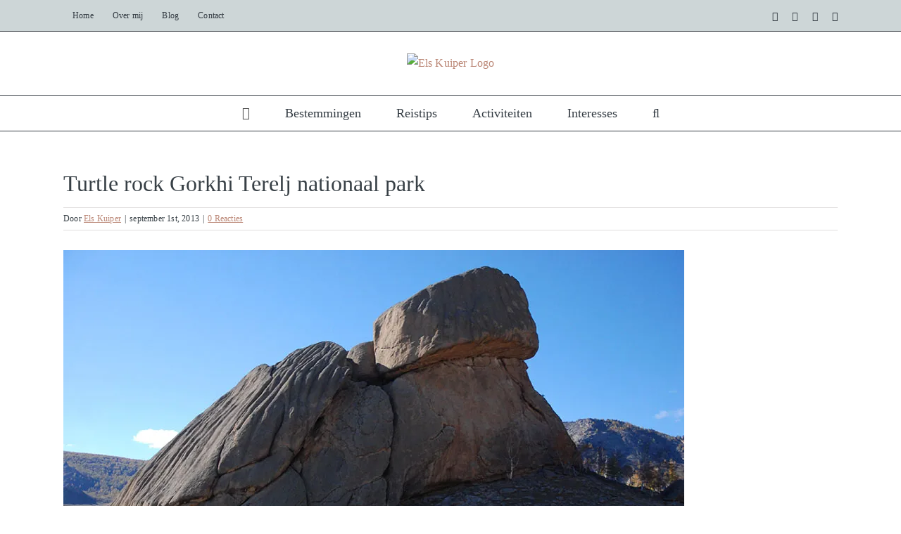

--- FILE ---
content_type: text/html; charset=UTF-8
request_url: https://www.elskuiper.nl/terelj-nationaal-park-genghis-khan/turtle-rock-gorkhi-terelj-nationaal-park/
body_size: 23382
content:
<!DOCTYPE html>
<html class="avada-html-layout-wide avada-html-header-position-top" lang="nl-NL" prefix="og: http://ogp.me/ns# fb: http://ogp.me/ns/fb#">
<head>
	<meta http-equiv="X-UA-Compatible" content="IE=edge" />
	<meta http-equiv="Content-Type" content="text/html; charset=utf-8"/>
	<meta name="viewport" content="width=device-width, initial-scale=1" />
	<script type="text/javascript">
/* <![CDATA[ */
window.JetpackScriptData = {"site":{"icon":"","title":"Els Kuiper","host":"unknown","is_wpcom_platform":false}};
/* ]]> */
</script>
<link href="https://fonts.googleapis.com/css?family=Lato:100,100i,200,200i,300,300i,400,400i,500,500i,600,600i,700,700i,800,800i,900,900i%7COpen+Sans:100,100i,200,200i,300,300i,400,400i,500,500i,600,600i,700,700i,800,800i,900,900i%7CIndie+Flower:100,100i,200,200i,300,300i,400,400i,500,500i,600,600i,700,700i,800,800i,900,900i%7COswald:100,100i,200,200i,300,300i,400,400i,500,500i,600,600i,700,700i,800,800i,900,900i" rel="stylesheet"><meta name='robots' content='index, follow, max-image-preview:large, max-snippet:-1, max-video-preview:-1' />

	<!-- This site is optimized with the Yoast SEO plugin v25.5 - https://yoast.com/wordpress/plugins/seo/ -->
	<title>Turtle rock Gorkhi Terelj nationaal park - Els Kuiper</title>
	<link rel="canonical" href="https://www.elskuiper.nl/terelj-nationaal-park-genghis-khan/turtle-rock-gorkhi-terelj-nationaal-park/" />
	<meta property="og:locale" content="nl_NL" />
	<meta property="og:type" content="article" />
	<meta property="og:title" content="Turtle rock Gorkhi Terelj nationaal park - Els Kuiper" />
	<meta property="og:url" content="https://www.elskuiper.nl/terelj-nationaal-park-genghis-khan/turtle-rock-gorkhi-terelj-nationaal-park/" />
	<meta property="og:site_name" content="Els Kuiper" />
	<meta property="article:modified_time" content="2017-01-07T14:17:56+00:00" />
	<meta property="og:image" content="https://www.elskuiper.nl/terelj-nationaal-park-genghis-khan/turtle-rock-gorkhi-terelj-nationaal-park" />
	<meta property="og:image:width" content="882" />
	<meta property="og:image:height" content="591" />
	<meta property="og:image:type" content="image/jpeg" />
	<meta name="twitter:card" content="summary_large_image" />
	<script type="application/ld+json" class="yoast-schema-graph">{"@context":"https://schema.org","@graph":[{"@type":"WebPage","@id":"https://www.elskuiper.nl/terelj-nationaal-park-genghis-khan/turtle-rock-gorkhi-terelj-nationaal-park/","url":"https://www.elskuiper.nl/terelj-nationaal-park-genghis-khan/turtle-rock-gorkhi-terelj-nationaal-park/","name":"Turtle rock Gorkhi Terelj nationaal park - Els Kuiper","isPartOf":{"@id":"https://www.elskuiper.nl/#website"},"primaryImageOfPage":{"@id":"https://www.elskuiper.nl/terelj-nationaal-park-genghis-khan/turtle-rock-gorkhi-terelj-nationaal-park/#primaryimage"},"image":{"@id":"https://www.elskuiper.nl/terelj-nationaal-park-genghis-khan/turtle-rock-gorkhi-terelj-nationaal-park/#primaryimage"},"thumbnailUrl":"https://i0.wp.com/www.elskuiper.nl/wp-content/uploads/2013/09/21-terelj/turtle-rock-gorkhi-terelj-nationaal-park.JPG?fit=882%2C591&ssl=1","datePublished":"2013-09-01T00:00:00+00:00","dateModified":"2017-01-07T14:17:56+00:00","breadcrumb":{"@id":"https://www.elskuiper.nl/terelj-nationaal-park-genghis-khan/turtle-rock-gorkhi-terelj-nationaal-park/#breadcrumb"},"inLanguage":"nl-NL","potentialAction":[{"@type":"ReadAction","target":["https://www.elskuiper.nl/terelj-nationaal-park-genghis-khan/turtle-rock-gorkhi-terelj-nationaal-park/"]}]},{"@type":"ImageObject","inLanguage":"nl-NL","@id":"https://www.elskuiper.nl/terelj-nationaal-park-genghis-khan/turtle-rock-gorkhi-terelj-nationaal-park/#primaryimage","url":"https://i0.wp.com/www.elskuiper.nl/wp-content/uploads/2013/09/21-terelj/turtle-rock-gorkhi-terelj-nationaal-park.JPG?fit=882%2C591&ssl=1","contentUrl":"https://i0.wp.com/www.elskuiper.nl/wp-content/uploads/2013/09/21-terelj/turtle-rock-gorkhi-terelj-nationaal-park.JPG?fit=882%2C591&ssl=1"},{"@type":"BreadcrumbList","@id":"https://www.elskuiper.nl/terelj-nationaal-park-genghis-khan/turtle-rock-gorkhi-terelj-nationaal-park/#breadcrumb","itemListElement":[{"@type":"ListItem","position":1,"name":"Home","item":"https://www.elskuiper.nl/"},{"@type":"ListItem","position":2,"name":"Terelj nationaal park en Genghis Khan","item":"https://www.elskuiper.nl/terelj-nationaal-park-genghis-khan/"},{"@type":"ListItem","position":3,"name":"Turtle rock Gorkhi Terelj nationaal park"}]},{"@type":"WebSite","@id":"https://www.elskuiper.nl/#website","url":"https://www.elskuiper.nl/","name":"Els Kuiper","description":"","publisher":{"@id":"https://www.elskuiper.nl/#/schema/person/0fd6ac37b89c8238a67603de30f3c132"},"potentialAction":[{"@type":"SearchAction","target":{"@type":"EntryPoint","urlTemplate":"https://www.elskuiper.nl/?s={search_term_string}"},"query-input":{"@type":"PropertyValueSpecification","valueRequired":true,"valueName":"search_term_string"}}],"inLanguage":"nl-NL"},{"@type":["Person","Organization"],"@id":"https://www.elskuiper.nl/#/schema/person/0fd6ac37b89c8238a67603de30f3c132","name":"Els Kuiper","image":{"@type":"ImageObject","inLanguage":"nl-NL","@id":"https://www.elskuiper.nl/#/schema/person/image/","url":"https://i0.wp.com/www.elskuiper.nl/wp-content/uploads/2013/09/21-terelj/turtle-rock-gorkhi-terelj-nationaal-park.JPG?fit=882%2C591&ssl=1","contentUrl":"https://i0.wp.com/www.elskuiper.nl/wp-content/uploads/2013/09/21-terelj/turtle-rock-gorkhi-terelj-nationaal-park.JPG?fit=882%2C591&ssl=1","width":882,"height":591,"caption":"Els Kuiper"},"logo":{"@id":"https://www.elskuiper.nl/#/schema/person/image/"},"sameAs":["https://www.elskuiper.nl/","elskuiper"]}]}</script>
	<!-- / Yoast SEO plugin. -->


<link rel='dns-prefetch' href='//stats.wp.com' />
<link rel='preconnect' href='//c0.wp.com' />
<link rel='preconnect' href='//i0.wp.com' />
<link rel="alternate" type="application/rss+xml" title="Els Kuiper &raquo; feed" href="https://www.elskuiper.nl/feed/" />
<link rel="alternate" type="application/rss+xml" title="Els Kuiper &raquo; reacties feed" href="https://www.elskuiper.nl/comments/feed/" />
					<link rel="shortcut icon" href="https://www.elskuiper.nl/wp-content/uploads/logo/logo-els-kuiper/favicon.ico" type="image/x-icon" />
		
		
		
				<link rel="alternate" type="application/rss+xml" title="Els Kuiper &raquo; Turtle rock Gorkhi Terelj nationaal park reacties feed" href="https://www.elskuiper.nl/terelj-nationaal-park-genghis-khan/turtle-rock-gorkhi-terelj-nationaal-park/feed/" />
<link rel="alternate" title="oEmbed (JSON)" type="application/json+oembed" href="https://www.elskuiper.nl/wp-json/oembed/1.0/embed?url=https%3A%2F%2Fwww.elskuiper.nl%2Fterelj-nationaal-park-genghis-khan%2Fturtle-rock-gorkhi-terelj-nationaal-park%2F" />
<link rel="alternate" title="oEmbed (XML)" type="text/xml+oembed" href="https://www.elskuiper.nl/wp-json/oembed/1.0/embed?url=https%3A%2F%2Fwww.elskuiper.nl%2Fterelj-nationaal-park-genghis-khan%2Fturtle-rock-gorkhi-terelj-nationaal-park%2F&#038;format=xml" />
				
		<meta property="og:locale" content="nl_NL"/>
		<meta property="og:type" content="article"/>
		<meta property="og:site_name" content="Els Kuiper"/>
		<meta property="og:title" content="Turtle rock Gorkhi Terelj nationaal park - Els Kuiper"/>
				<meta property="og:url" content="https://www.elskuiper.nl/terelj-nationaal-park-genghis-khan/turtle-rock-gorkhi-terelj-nationaal-park/"/>
													<meta property="article:modified_time" content="2017-01-07T14:17:56+01:00"/>
											<meta property="og:image" content="https://www.elskuiper.nl/wp-content/uploads/logo/logo-els-kuiper/Els-Kuiper-logo.png"/>
		<meta property="og:image:width" content="531"/>
		<meta property="og:image:height" content="115"/>
		<meta property="og:image:type" content="image/png"/>
				<style id='wp-img-auto-sizes-contain-inline-css' type='text/css'>
img:is([sizes=auto i],[sizes^="auto," i]){contain-intrinsic-size:3000px 1500px}
/*# sourceURL=wp-img-auto-sizes-contain-inline-css */
</style>

<link rel='stylesheet' id='sbi_styles-css' href='https://www.elskuiper.nl/wp-content/plugins/instagram-feed/css/sbi-styles.min.css?ver=6.9.1' type='text/css' media='all' />
<link rel='stylesheet' id='layerslider-css' href='https://www.elskuiper.nl/wp-content/plugins/LayerSlider/assets/static/layerslider/css/layerslider.css?ver=7.14.4' type='text/css' media='all' />
<style id='wp-emoji-styles-inline-css' type='text/css'>

	img.wp-smiley, img.emoji {
		display: inline !important;
		border: none !important;
		box-shadow: none !important;
		height: 1em !important;
		width: 1em !important;
		margin: 0 0.07em !important;
		vertical-align: -0.1em !important;
		background: none !important;
		padding: 0 !important;
	}
/*# sourceURL=wp-emoji-styles-inline-css */
</style>
<link rel='stylesheet' id='tablepress-default-css' href='https://www.elskuiper.nl/wp-content/plugins/tablepress/css/build/default.css?ver=3.1.3' type='text/css' media='all' />
<link rel='stylesheet' id='fusion-dynamic-css-css' href='https://www.elskuiper.nl/wp-content/uploads/fusion-styles/9e71c617c1cc6e98c0d26d27c99d6488.min.css?ver=3.12.2' type='text/css' media='all' />
<script type="text/javascript" src="https://c0.wp.com/c/6.9/wp-includes/js/jquery/jquery.min.js" id="jquery-core-js"></script>
<script type="text/javascript" src="https://c0.wp.com/c/6.9/wp-includes/js/jquery/jquery-migrate.min.js" id="jquery-migrate-js"></script>
<script type="text/javascript" id="layerslider-utils-js-extra">
/* <![CDATA[ */
var LS_Meta = {"v":"7.14.4","fixGSAP":"1"};
//# sourceURL=layerslider-utils-js-extra
/* ]]> */
</script>
<script type="text/javascript" src="https://www.elskuiper.nl/wp-content/plugins/LayerSlider/assets/static/layerslider/js/layerslider.utils.js?ver=7.14.4" id="layerslider-utils-js"></script>
<script type="text/javascript" src="https://www.elskuiper.nl/wp-content/plugins/LayerSlider/assets/static/layerslider/js/layerslider.kreaturamedia.jquery.js?ver=7.14.4" id="layerslider-js"></script>
<script type="text/javascript" src="https://www.elskuiper.nl/wp-content/plugins/LayerSlider/assets/static/layerslider/js/layerslider.transitions.js?ver=7.14.4" id="layerslider-transitions-js"></script>
<meta name="generator" content="Powered by LayerSlider 7.14.4 - Build Heros, Sliders, and Popups. Create Animations and Beautiful, Rich Web Content as Easy as Never Before on WordPress." />
<!-- LayerSlider updates and docs at: https://layerslider.com -->
<link rel="https://api.w.org/" href="https://www.elskuiper.nl/wp-json/" /><link rel="alternate" title="JSON" type="application/json" href="https://www.elskuiper.nl/wp-json/wp/v2/media/1742" /><link rel="EditURI" type="application/rsd+xml" title="RSD" href="https://www.elskuiper.nl/xmlrpc.php?rsd" />

<link rel='shortlink' href='https://www.elskuiper.nl/?p=1742' />
<script type="text/javascript">
(function(url){
	if(/(?:Chrome\/26\.0\.1410\.63 Safari\/537\.31|WordfenceTestMonBot)/.test(navigator.userAgent)){ return; }
	var addEvent = function(evt, handler) {
		if (window.addEventListener) {
			document.addEventListener(evt, handler, false);
		} else if (window.attachEvent) {
			document.attachEvent('on' + evt, handler);
		}
	};
	var removeEvent = function(evt, handler) {
		if (window.removeEventListener) {
			document.removeEventListener(evt, handler, false);
		} else if (window.detachEvent) {
			document.detachEvent('on' + evt, handler);
		}
	};
	var evts = 'contextmenu dblclick drag dragend dragenter dragleave dragover dragstart drop keydown keypress keyup mousedown mousemove mouseout mouseover mouseup mousewheel scroll'.split(' ');
	var logHuman = function() {
		if (window.wfLogHumanRan) { return; }
		window.wfLogHumanRan = true;
		var wfscr = document.createElement('script');
		wfscr.type = 'text/javascript';
		wfscr.async = true;
		wfscr.src = url + '&r=' + Math.random();
		(document.getElementsByTagName('head')[0]||document.getElementsByTagName('body')[0]).appendChild(wfscr);
		for (var i = 0; i < evts.length; i++) {
			removeEvent(evts[i], logHuman);
		}
	};
	for (var i = 0; i < evts.length; i++) {
		addEvent(evts[i], logHuman);
	}
})('//www.elskuiper.nl/?wordfence_lh=1&hid=8139C3C7857571CC1E6C61BED1660F8F');
</script>	<style>img#wpstats{display:none}</style>
		<style type="text/css" id="css-fb-visibility">@media screen and (max-width: 640px){.fusion-no-small-visibility{display:none !important;}body .sm-text-align-center{text-align:center !important;}body .sm-text-align-left{text-align:left !important;}body .sm-text-align-right{text-align:right !important;}body .sm-flex-align-center{justify-content:center !important;}body .sm-flex-align-flex-start{justify-content:flex-start !important;}body .sm-flex-align-flex-end{justify-content:flex-end !important;}body .sm-mx-auto{margin-left:auto !important;margin-right:auto !important;}body .sm-ml-auto{margin-left:auto !important;}body .sm-mr-auto{margin-right:auto !important;}body .fusion-absolute-position-small{position:absolute;top:auto;width:100%;}.awb-sticky.awb-sticky-small{ position: sticky; top: var(--awb-sticky-offset,0); }}@media screen and (min-width: 641px) and (max-width: 1024px){.fusion-no-medium-visibility{display:none !important;}body .md-text-align-center{text-align:center !important;}body .md-text-align-left{text-align:left !important;}body .md-text-align-right{text-align:right !important;}body .md-flex-align-center{justify-content:center !important;}body .md-flex-align-flex-start{justify-content:flex-start !important;}body .md-flex-align-flex-end{justify-content:flex-end !important;}body .md-mx-auto{margin-left:auto !important;margin-right:auto !important;}body .md-ml-auto{margin-left:auto !important;}body .md-mr-auto{margin-right:auto !important;}body .fusion-absolute-position-medium{position:absolute;top:auto;width:100%;}.awb-sticky.awb-sticky-medium{ position: sticky; top: var(--awb-sticky-offset,0); }}@media screen and (min-width: 1025px){.fusion-no-large-visibility{display:none !important;}body .lg-text-align-center{text-align:center !important;}body .lg-text-align-left{text-align:left !important;}body .lg-text-align-right{text-align:right !important;}body .lg-flex-align-center{justify-content:center !important;}body .lg-flex-align-flex-start{justify-content:flex-start !important;}body .lg-flex-align-flex-end{justify-content:flex-end !important;}body .lg-mx-auto{margin-left:auto !important;margin-right:auto !important;}body .lg-ml-auto{margin-left:auto !important;}body .lg-mr-auto{margin-right:auto !important;}body .fusion-absolute-position-large{position:absolute;top:auto;width:100%;}.awb-sticky.awb-sticky-large{ position: sticky; top: var(--awb-sticky-offset,0); }}</style><style type="text/css">.broken_link, a.broken_link {
	text-decoration: line-through;
}</style>		<script type="text/javascript">
			var doc = document.documentElement;
			doc.setAttribute( 'data-useragent', navigator.userAgent );
		</script>
		<!-- Google Tag Manager -->
<script>(function(w,d,s,l,i){w[l]=w[l]||[];w[l].push({'gtm.start':
new Date().getTime(),event:'gtm.js'});var f=d.getElementsByTagName(s)[0],
j=d.createElement(s),dl=l!='dataLayer'?'&l='+l:'';j.async=true;j.src=
'https://www.googletagmanager.com/gtm.js?id='+i+dl;f.parentNode.insertBefore(j,f);
})(window,document,'script','dataLayer','GTM-TN8LB4');</script>
<!-- End Google Tag Manager -->
	<meta name="description" content="Els Kuiper. Foto's en reisblog van Els Kuiper met blogs en fotografie van reizen en belevenissen op reis door Europa, Azië, en de rest van de wereld." />

<meta name="keywords" content="els kuiper, els, kuiper, els op reis, elsopreis, reisblog, blog, bloggen, reizen, reis, rondreis, rondreizen, travel, weekendje weg, weekend, city trip, foto's, fotografie, fotograferen, snapshot, snapshot fotografie, europa, azië, china, mongolië, japan, indonesië, ijsland, italië, griekenland, tips, reistips, budget, budget travel, budget reizen, kosten, backpacken" />

<!-- TradeDoubler site verification 3187379 --><style id='global-styles-inline-css' type='text/css'>
:root{--wp--preset--aspect-ratio--square: 1;--wp--preset--aspect-ratio--4-3: 4/3;--wp--preset--aspect-ratio--3-4: 3/4;--wp--preset--aspect-ratio--3-2: 3/2;--wp--preset--aspect-ratio--2-3: 2/3;--wp--preset--aspect-ratio--16-9: 16/9;--wp--preset--aspect-ratio--9-16: 9/16;--wp--preset--color--black: #000000;--wp--preset--color--cyan-bluish-gray: #abb8c3;--wp--preset--color--white: #ffffff;--wp--preset--color--pale-pink: #f78da7;--wp--preset--color--vivid-red: #cf2e2e;--wp--preset--color--luminous-vivid-orange: #ff6900;--wp--preset--color--luminous-vivid-amber: #fcb900;--wp--preset--color--light-green-cyan: #7bdcb5;--wp--preset--color--vivid-green-cyan: #00d084;--wp--preset--color--pale-cyan-blue: #8ed1fc;--wp--preset--color--vivid-cyan-blue: #0693e3;--wp--preset--color--vivid-purple: #9b51e0;--wp--preset--color--awb-color-1: #ffffff;--wp--preset--color--awb-color-2: #f6f6f6;--wp--preset--color--awb-color-3: #e0dede;--wp--preset--color--awb-color-4: #cdd6d7;--wp--preset--color--awb-color-5: #a0ce4e;--wp--preset--color--awb-color-6: #747474;--wp--preset--color--awb-color-7: #384046;--wp--preset--color--awb-color-8: #333333;--wp--preset--color--awb-color-custom-10: #cccccc;--wp--preset--color--awb-color-custom-11: #343c43;--wp--preset--color--awb-color-custom-12: #526179;--wp--preset--color--awb-color-custom-13: #ebeaea;--wp--preset--color--awb-color-custom-14: #616e77;--wp--preset--color--awb-color-custom-15: #f8f8f8;--wp--preset--color--awb-color-custom-16: #f9f9f9;--wp--preset--color--awb-color-custom-17: #ba7148;--wp--preset--color--awb-color-custom-18: #e8e8e8;--wp--preset--gradient--vivid-cyan-blue-to-vivid-purple: linear-gradient(135deg,rgb(6,147,227) 0%,rgb(155,81,224) 100%);--wp--preset--gradient--light-green-cyan-to-vivid-green-cyan: linear-gradient(135deg,rgb(122,220,180) 0%,rgb(0,208,130) 100%);--wp--preset--gradient--luminous-vivid-amber-to-luminous-vivid-orange: linear-gradient(135deg,rgb(252,185,0) 0%,rgb(255,105,0) 100%);--wp--preset--gradient--luminous-vivid-orange-to-vivid-red: linear-gradient(135deg,rgb(255,105,0) 0%,rgb(207,46,46) 100%);--wp--preset--gradient--very-light-gray-to-cyan-bluish-gray: linear-gradient(135deg,rgb(238,238,238) 0%,rgb(169,184,195) 100%);--wp--preset--gradient--cool-to-warm-spectrum: linear-gradient(135deg,rgb(74,234,220) 0%,rgb(151,120,209) 20%,rgb(207,42,186) 40%,rgb(238,44,130) 60%,rgb(251,105,98) 80%,rgb(254,248,76) 100%);--wp--preset--gradient--blush-light-purple: linear-gradient(135deg,rgb(255,206,236) 0%,rgb(152,150,240) 100%);--wp--preset--gradient--blush-bordeaux: linear-gradient(135deg,rgb(254,205,165) 0%,rgb(254,45,45) 50%,rgb(107,0,62) 100%);--wp--preset--gradient--luminous-dusk: linear-gradient(135deg,rgb(255,203,112) 0%,rgb(199,81,192) 50%,rgb(65,88,208) 100%);--wp--preset--gradient--pale-ocean: linear-gradient(135deg,rgb(255,245,203) 0%,rgb(182,227,212) 50%,rgb(51,167,181) 100%);--wp--preset--gradient--electric-grass: linear-gradient(135deg,rgb(202,248,128) 0%,rgb(113,206,126) 100%);--wp--preset--gradient--midnight: linear-gradient(135deg,rgb(2,3,129) 0%,rgb(40,116,252) 100%);--wp--preset--font-size--small: 12px;--wp--preset--font-size--medium: 20px;--wp--preset--font-size--large: 24px;--wp--preset--font-size--x-large: 42px;--wp--preset--font-size--normal: 16px;--wp--preset--font-size--xlarge: 32px;--wp--preset--font-size--huge: 48px;--wp--preset--spacing--20: 0.44rem;--wp--preset--spacing--30: 0.67rem;--wp--preset--spacing--40: 1rem;--wp--preset--spacing--50: 1.5rem;--wp--preset--spacing--60: 2.25rem;--wp--preset--spacing--70: 3.38rem;--wp--preset--spacing--80: 5.06rem;--wp--preset--shadow--natural: 6px 6px 9px rgba(0, 0, 0, 0.2);--wp--preset--shadow--deep: 12px 12px 50px rgba(0, 0, 0, 0.4);--wp--preset--shadow--sharp: 6px 6px 0px rgba(0, 0, 0, 0.2);--wp--preset--shadow--outlined: 6px 6px 0px -3px rgb(255, 255, 255), 6px 6px rgb(0, 0, 0);--wp--preset--shadow--crisp: 6px 6px 0px rgb(0, 0, 0);}:where(.is-layout-flex){gap: 0.5em;}:where(.is-layout-grid){gap: 0.5em;}body .is-layout-flex{display: flex;}.is-layout-flex{flex-wrap: wrap;align-items: center;}.is-layout-flex > :is(*, div){margin: 0;}body .is-layout-grid{display: grid;}.is-layout-grid > :is(*, div){margin: 0;}:where(.wp-block-columns.is-layout-flex){gap: 2em;}:where(.wp-block-columns.is-layout-grid){gap: 2em;}:where(.wp-block-post-template.is-layout-flex){gap: 1.25em;}:where(.wp-block-post-template.is-layout-grid){gap: 1.25em;}.has-black-color{color: var(--wp--preset--color--black) !important;}.has-cyan-bluish-gray-color{color: var(--wp--preset--color--cyan-bluish-gray) !important;}.has-white-color{color: var(--wp--preset--color--white) !important;}.has-pale-pink-color{color: var(--wp--preset--color--pale-pink) !important;}.has-vivid-red-color{color: var(--wp--preset--color--vivid-red) !important;}.has-luminous-vivid-orange-color{color: var(--wp--preset--color--luminous-vivid-orange) !important;}.has-luminous-vivid-amber-color{color: var(--wp--preset--color--luminous-vivid-amber) !important;}.has-light-green-cyan-color{color: var(--wp--preset--color--light-green-cyan) !important;}.has-vivid-green-cyan-color{color: var(--wp--preset--color--vivid-green-cyan) !important;}.has-pale-cyan-blue-color{color: var(--wp--preset--color--pale-cyan-blue) !important;}.has-vivid-cyan-blue-color{color: var(--wp--preset--color--vivid-cyan-blue) !important;}.has-vivid-purple-color{color: var(--wp--preset--color--vivid-purple) !important;}.has-black-background-color{background-color: var(--wp--preset--color--black) !important;}.has-cyan-bluish-gray-background-color{background-color: var(--wp--preset--color--cyan-bluish-gray) !important;}.has-white-background-color{background-color: var(--wp--preset--color--white) !important;}.has-pale-pink-background-color{background-color: var(--wp--preset--color--pale-pink) !important;}.has-vivid-red-background-color{background-color: var(--wp--preset--color--vivid-red) !important;}.has-luminous-vivid-orange-background-color{background-color: var(--wp--preset--color--luminous-vivid-orange) !important;}.has-luminous-vivid-amber-background-color{background-color: var(--wp--preset--color--luminous-vivid-amber) !important;}.has-light-green-cyan-background-color{background-color: var(--wp--preset--color--light-green-cyan) !important;}.has-vivid-green-cyan-background-color{background-color: var(--wp--preset--color--vivid-green-cyan) !important;}.has-pale-cyan-blue-background-color{background-color: var(--wp--preset--color--pale-cyan-blue) !important;}.has-vivid-cyan-blue-background-color{background-color: var(--wp--preset--color--vivid-cyan-blue) !important;}.has-vivid-purple-background-color{background-color: var(--wp--preset--color--vivid-purple) !important;}.has-black-border-color{border-color: var(--wp--preset--color--black) !important;}.has-cyan-bluish-gray-border-color{border-color: var(--wp--preset--color--cyan-bluish-gray) !important;}.has-white-border-color{border-color: var(--wp--preset--color--white) !important;}.has-pale-pink-border-color{border-color: var(--wp--preset--color--pale-pink) !important;}.has-vivid-red-border-color{border-color: var(--wp--preset--color--vivid-red) !important;}.has-luminous-vivid-orange-border-color{border-color: var(--wp--preset--color--luminous-vivid-orange) !important;}.has-luminous-vivid-amber-border-color{border-color: var(--wp--preset--color--luminous-vivid-amber) !important;}.has-light-green-cyan-border-color{border-color: var(--wp--preset--color--light-green-cyan) !important;}.has-vivid-green-cyan-border-color{border-color: var(--wp--preset--color--vivid-green-cyan) !important;}.has-pale-cyan-blue-border-color{border-color: var(--wp--preset--color--pale-cyan-blue) !important;}.has-vivid-cyan-blue-border-color{border-color: var(--wp--preset--color--vivid-cyan-blue) !important;}.has-vivid-purple-border-color{border-color: var(--wp--preset--color--vivid-purple) !important;}.has-vivid-cyan-blue-to-vivid-purple-gradient-background{background: var(--wp--preset--gradient--vivid-cyan-blue-to-vivid-purple) !important;}.has-light-green-cyan-to-vivid-green-cyan-gradient-background{background: var(--wp--preset--gradient--light-green-cyan-to-vivid-green-cyan) !important;}.has-luminous-vivid-amber-to-luminous-vivid-orange-gradient-background{background: var(--wp--preset--gradient--luminous-vivid-amber-to-luminous-vivid-orange) !important;}.has-luminous-vivid-orange-to-vivid-red-gradient-background{background: var(--wp--preset--gradient--luminous-vivid-orange-to-vivid-red) !important;}.has-very-light-gray-to-cyan-bluish-gray-gradient-background{background: var(--wp--preset--gradient--very-light-gray-to-cyan-bluish-gray) !important;}.has-cool-to-warm-spectrum-gradient-background{background: var(--wp--preset--gradient--cool-to-warm-spectrum) !important;}.has-blush-light-purple-gradient-background{background: var(--wp--preset--gradient--blush-light-purple) !important;}.has-blush-bordeaux-gradient-background{background: var(--wp--preset--gradient--blush-bordeaux) !important;}.has-luminous-dusk-gradient-background{background: var(--wp--preset--gradient--luminous-dusk) !important;}.has-pale-ocean-gradient-background{background: var(--wp--preset--gradient--pale-ocean) !important;}.has-electric-grass-gradient-background{background: var(--wp--preset--gradient--electric-grass) !important;}.has-midnight-gradient-background{background: var(--wp--preset--gradient--midnight) !important;}.has-small-font-size{font-size: var(--wp--preset--font-size--small) !important;}.has-medium-font-size{font-size: var(--wp--preset--font-size--medium) !important;}.has-large-font-size{font-size: var(--wp--preset--font-size--large) !important;}.has-x-large-font-size{font-size: var(--wp--preset--font-size--x-large) !important;}
/*# sourceURL=global-styles-inline-css */
</style>
</head>

<body class="attachment wp-singular attachment-template-default single single-attachment postid-1742 attachmentid-1742 attachment-jpeg wp-theme-Avada fusion-image-hovers fusion-pagination-sizing fusion-button_type-flat fusion-button_span-no fusion-button_gradient-linear avada-image-rollover-circle-yes avada-image-rollover-no fusion-body ltr fusion-sticky-header no-tablet-sticky-header no-mobile-sticky-header no-mobile-slidingbar no-mobile-totop avada-has-rev-slider-styles fusion-disable-outline fusion-sub-menu-fade mobile-logo-pos-center layout-wide-mode avada-has-boxed-modal-shadow-none layout-scroll-offset-full avada-has-zero-margin-offset-top fusion-top-header menu-text-align-center mobile-menu-design-modern fusion-show-pagination-text fusion-header-layout-v5 avada-responsive avada-footer-fx-none avada-menu-highlight-style-textcolor fusion-search-form-clean fusion-main-menu-search-dropdown fusion-avatar-square avada-dropdown-styles avada-blog-layout-grid avada-blog-archive-layout-grid avada-header-shadow-no avada-menu-icon-position-left avada-has-megamenu-shadow avada-has-mainmenu-dropdown-divider avada-has-main-nav-search-icon avada-has-100-footer avada-has-breadcrumb-mobile-hidden avada-has-titlebar-hide avada-social-full-transparent avada-has-pagination-padding avada-flyout-menu-direction-fade avada-ec-views-v1 awb-link-decoration" data-awb-post-id="1742">
		<a class="skip-link screen-reader-text" href="#content">Ga naar inhoud</a>

	<div id="boxed-wrapper">
		
		<div id="wrapper" class="fusion-wrapper">
			<div id="home" style="position:relative;top:-1px;"></div>
							
					
			<header class="fusion-header-wrapper">
				<div class="fusion-header-v5 fusion-logo-alignment fusion-logo-center fusion-sticky-menu- fusion-sticky-logo- fusion-mobile-logo- fusion-sticky-menu-only fusion-header-menu-align-center fusion-mobile-menu-design-modern">
					
<div class="fusion-secondary-header">
	<div class="fusion-row">
					<div class="fusion-alignleft">
				<nav class="fusion-secondary-menu" role="navigation" aria-label="Secondary Menu"><ul id="menu-top-bar-menu" class="menu"><li  id="menu-item-4917"  class="menu-item menu-item-type-post_type menu-item-object-page menu-item-home menu-item-4917"  data-item-id="4917"><a  href="https://www.elskuiper.nl/" class="fusion-textcolor-highlight"><span class="menu-text">Home</span></a></li><li  id="menu-item-4910"  class="menu-item menu-item-type-post_type menu-item-object-page menu-item-4910"  data-item-id="4910"><a  href="https://www.elskuiper.nl/over-mij/" class="fusion-textcolor-highlight"><span class="menu-text">Over mij</span></a></li><li  id="menu-item-6843"  class="menu-item menu-item-type-post_type menu-item-object-page menu-item-6843"  data-item-id="6843"><a  href="https://www.elskuiper.nl/blog/" class="fusion-textcolor-highlight"><span class="menu-text">Blog</span></a></li><li  id="menu-item-4434"  class="menu-item menu-item-type-post_type menu-item-object-page menu-item-4434"  data-item-id="4434"><a  href="https://www.elskuiper.nl/contact/" class="fusion-textcolor-highlight"><span class="menu-text">Contact</span></a></li></ul></nav><nav class="fusion-mobile-nav-holder fusion-mobile-menu-text-align-left" aria-label="Secondary Mobile Menu"></nav>			</div>
							<div class="fusion-alignright">
				<div class="fusion-social-links-header"><div class="fusion-social-networks"><div class="fusion-social-networks-wrapper"><a  class="fusion-social-network-icon fusion-tooltip fusion-instagram awb-icon-instagram" style data-placement="bottom" data-title="Instagram" data-toggle="tooltip" title="Instagram" href="https://www.instagram.com/elskuiper/" target="_blank" rel="noopener noreferrer"><span class="screen-reader-text">Instagram</span></a><a  class="fusion-social-network-icon fusion-tooltip fusion-facebook awb-icon-facebook" style data-placement="bottom" data-title="Facebook" data-toggle="tooltip" title="Facebook" href="https://www.facebook.com/elskuiper.nl/" target="_blank" rel="noreferrer"><span class="screen-reader-text">Facebook</span></a><a  class="fusion-social-network-icon fusion-tooltip fusion-youtube awb-icon-youtube" style data-placement="bottom" data-title="YouTube" data-toggle="tooltip" title="YouTube" href="https://youtube.com/@elskuiper" target="_blank" rel="noopener noreferrer"><span class="screen-reader-text">YouTube</span></a><a  class="fusion-social-network-icon fusion-tooltip fusion-mail awb-icon-mail" style data-placement="bottom" data-title="E-mail" data-toggle="tooltip" title="E-mail" href="mailto:&#101;&#108;&#115;&#064;&#101;&#108;s&#107;u&#105;per.n&#108;" target="_self" rel="noopener noreferrer"><span class="screen-reader-text">E-mail</span></a></div></div></div>			</div>
			</div>
</div>
<div class="fusion-header-sticky-height"></div>
<div class="fusion-sticky-header-wrapper"> <!-- start fusion sticky header wrapper -->
	<div class="fusion-header">
		<div class="fusion-row">
							<div class="fusion-logo" data-margin-top="31px" data-margin-bottom="31px" data-margin-left="0px" data-margin-right="0px">
			<a class="fusion-logo-link"  href="https://www.elskuiper.nl/" >

						<!-- standard logo -->
			<img src="https://www.elskuiper.nl/wp-content/uploads/logo/logo-els-kuiper/Els-Kuiper-logo.png" srcset="https://www.elskuiper.nl/wp-content/uploads/logo/logo-els-kuiper/Els-Kuiper-logo.png 1x" width="531" height="115" alt="Els Kuiper Logo" data-retina_logo_url="" class="fusion-standard-logo" />

			
					</a>
		</div>
								<div class="fusion-mobile-menu-icons">
							<a href="#" class="fusion-icon awb-icon-bars" aria-label="Toggle mobile menu" aria-expanded="false"></a>
		
		
		
			</div>
			
					</div>
	</div>
	<div class="fusion-secondary-main-menu">
		<div class="fusion-row">
			<nav class="fusion-main-menu" aria-label="Main Menu"><ul id="menu-main-menu" class="fusion-menu"><li  id="menu-item-7554"  class="menu-item menu-item-type-custom menu-item-object-custom menu-item-home menu-item-7554"  data-item-id="7554"><a  href="https://www.elskuiper.nl/" class="fusion-icon-only-link fusion-flex-link fusion-textcolor-highlight"><span class="fusion-megamenu-icon"><i class="glyphicon fa-home fas" aria-hidden="true"></i></span><span class="menu-text"><span class="menu-title">Home</span></span></a></li><li  id="menu-item-7248"  class="menu-item menu-item-type-post_type menu-item-object-page menu-item-7248"  data-item-id="7248"><a  href="https://www.elskuiper.nl/bestemmingen/" class="fusion-textcolor-highlight"><span class="menu-text">Bestemmingen</span></a></li><li  id="menu-item-7249"  class="menu-item menu-item-type-custom menu-item-object-custom menu-item-has-children menu-item-7249 fusion-dropdown-menu"  data-item-id="7249"><a  class="fusion-textcolor-highlight"><span class="menu-text">Reistips</span></a><ul class="sub-menu"><li  id="menu-item-7250"  class="menu-item menu-item-type-taxonomy menu-item-object-category menu-item-7250 fusion-dropdown-submenu" ><a  href="https://www.elskuiper.nl/category/tips/kosten/" class="fusion-textcolor-highlight"><span>Kosten</span></a></li><li  id="menu-item-7251"  class="menu-item menu-item-type-taxonomy menu-item-object-category menu-item-7251 fusion-dropdown-submenu" ><a  href="https://www.elskuiper.nl/category/tips/voorbereidingen/" class="fusion-textcolor-highlight"><span>Voorbereiding</span></a></li><li  id="menu-item-7252"  class="menu-item menu-item-type-taxonomy menu-item-object-category menu-item-7252 fusion-dropdown-submenu" ><a  href="https://www.elskuiper.nl/category/tips/solo-travel/" class="fusion-textcolor-highlight"><span>Solo travel</span></a></li></ul></li><li  id="menu-item-7253"  class="menu-item menu-item-type-custom menu-item-object-custom menu-item-has-children menu-item-7253 fusion-dropdown-menu"  data-item-id="7253"><a  class="fusion-textcolor-highlight"><span class="menu-text">Activiteiten</span></a><ul class="sub-menu"><li  id="menu-item-7254"  class="menu-item menu-item-type-custom menu-item-object-custom menu-item-7254 fusion-dropdown-submenu" ><a  href="/tag/fietsen" class="fusion-textcolor-highlight"><span>Fietsen</span></a></li><li  id="menu-item-7255"  class="menu-item menu-item-type-custom menu-item-object-custom menu-item-7255 fusion-dropdown-submenu" ><a  href="/tag/wandelen" class="fusion-textcolor-highlight"><span>Hiken &#038; wandelen</span></a></li><li  id="menu-item-7256"  class="menu-item menu-item-type-custom menu-item-object-custom menu-item-7256 fusion-dropdown-submenu" ><a  href="/tag/kamperen" class="fusion-textcolor-highlight"><span>Kamperen</span></a></li><li  id="menu-item-7257"  class="menu-item menu-item-type-custom menu-item-object-custom menu-item-7257 fusion-dropdown-submenu" ><a  href="/tag/zwemmen" class="fusion-textcolor-highlight"><span>Zwemmen</span></a></li></ul></li><li  id="menu-item-7258"  class="menu-item menu-item-type-custom menu-item-object-custom menu-item-has-children menu-item-7258 fusion-dropdown-menu"  data-item-id="7258"><a  class="fusion-textcolor-highlight"><span class="menu-text">Interesses</span></a><ul class="sub-menu"><li  id="menu-item-7259"  class="menu-item menu-item-type-taxonomy menu-item-object-category menu-item-7259 fusion-dropdown-submenu" ><a  href="https://www.elskuiper.nl/category/wetenschap/" class="fusion-textcolor-highlight"><span>Wetenschap</span></a></li><li  id="menu-item-7428"  class="menu-item menu-item-type-post_type menu-item-object-page menu-item-7428 fusion-dropdown-submenu" ><a  href="https://www.elskuiper.nl/huwelijksfotos-trouwreportages-groningen/" class="fusion-textcolor-highlight"><span>Bruidsreportages</span></a></li></ul></li><li class="fusion-custom-menu-item fusion-main-menu-search"><a class="fusion-main-menu-icon" href="#" aria-label="Zoeken" data-title="Zoeken" title="Zoeken" role="button" aria-expanded="false"></a><div class="fusion-custom-menu-item-contents">		<form role="search" class="searchform fusion-search-form  fusion-search-form-clean" method="get" action="https://www.elskuiper.nl/">
			<div class="fusion-search-form-content">

				
				<div class="fusion-search-field search-field">
					<label><span class="screen-reader-text">Zoeken naar:</span>
													<input type="search" value="" name="s" class="s" placeholder="Zoeken..." required aria-required="true" aria-label="Zoeken..."/>
											</label>
				</div>
				<div class="fusion-search-button search-button">
					<input type="submit" class="fusion-search-submit searchsubmit" aria-label="Zoeken" value="&#xf002;" />
									</div>

				
			</div>


			
		</form>
		</div></li></ul></nav>
<nav class="fusion-mobile-nav-holder fusion-mobile-menu-text-align-left" aria-label="Main Menu Mobile"></nav>

					</div>
	</div>
</div> <!-- end fusion sticky header wrapper -->
				</div>
				<div class="fusion-clearfix"></div>
			</header>
								
							<div id="sliders-container" class="fusion-slider-visibility">
					</div>
				
					
							
			
						<main id="main" class="clearfix ">
				<div class="fusion-row" style="">

<section id="content" style="width: 100%;">
	
					<article id="post-1742" class="post post-1742 attachment type-attachment status-inherit hentry">
															<div class="fusion-post-title-meta-wrap">
												<h1 class="entry-title fusion-post-title">Turtle rock Gorkhi Terelj nationaal park</h1>									<div class="fusion-meta-info"><div class="fusion-meta-info-wrapper">Door <span class="vcard"><span class="fn"><a href="https://www.elskuiper.nl/author/elskuiper/" title="Berichten van Els Kuiper" rel="author">Els Kuiper</a></span></span><span class="fusion-inline-sep">|</span><span class="updated rich-snippet-hidden">2017-01-07T15:17:56+01:00</span><span>september 1st, 2013</span><span class="fusion-inline-sep">|</span><span class="fusion-comments"><a href="https://www.elskuiper.nl/terelj-nationaal-park-genghis-khan/turtle-rock-gorkhi-terelj-nationaal-park/#respond">0 Reacties</a></span></div></div>					</div>
							
									
						<div class="post-content">
				<p class="attachment"><a data-rel="iLightbox[postimages]" data-title="" data-caption="" href="https://i0.wp.com/www.elskuiper.nl/wp-content/uploads/2013/09/21-terelj/turtle-rock-gorkhi-terelj-nationaal-park.JPG?ssl=1"><img fetchpriority="high" decoding="async" width="882" height="591" src="https://i0.wp.com/www.elskuiper.nl/wp-content/uploads/2013/09/21-terelj/turtle-rock-gorkhi-terelj-nationaal-park.JPG?fit=882%2C591&amp;ssl=1" class="attachment-medium size-medium" alt="Turtle rock Gorkhi Terelj nationaal park" /></a></p>
							</div>

																<div class="fusion-sharing-box fusion-theme-sharing-box fusion-single-sharing-box">
		<h4>Deel met de wereld:</h4>
		<div class="fusion-social-networks"><div class="fusion-social-networks-wrapper"><a  class="fusion-social-network-icon fusion-tooltip fusion-facebook awb-icon-facebook" style="color:var(--sharing_social_links_icon_color);" data-placement="bottom" data-title="Facebook" data-toggle="tooltip" title="Facebook" href="https://www.facebook.com/sharer.php?u=https%3A%2F%2Fwww.elskuiper.nl%2Fterelj-nationaal-park-genghis-khan%2Fturtle-rock-gorkhi-terelj-nationaal-park%2F&amp;t=Turtle%20rock%20Gorkhi%20Terelj%20nationaal%20park" target="_blank" rel="noreferrer"><span class="screen-reader-text">Facebook</span></a><a  class="fusion-social-network-icon fusion-tooltip fusion-twitter awb-icon-twitter" style="color:var(--sharing_social_links_icon_color);" data-placement="bottom" data-title="X" data-toggle="tooltip" title="X" href="https://x.com/intent/post?url=https%3A%2F%2Fwww.elskuiper.nl%2Fterelj-nationaal-park-genghis-khan%2Fturtle-rock-gorkhi-terelj-nationaal-park%2F&amp;text=Turtle%20rock%20Gorkhi%20Terelj%20nationaal%20park" target="_blank" rel="noopener noreferrer"><span class="screen-reader-text">X</span></a><a  class="fusion-social-network-icon fusion-tooltip fusion-reddit awb-icon-reddit" style="color:var(--sharing_social_links_icon_color);" data-placement="bottom" data-title="Reddit" data-toggle="tooltip" title="Reddit" href="https://reddit.com/submit?url=https://www.elskuiper.nl/terelj-nationaal-park-genghis-khan/turtle-rock-gorkhi-terelj-nationaal-park/&amp;title=Turtle%20rock%20Gorkhi%20Terelj%20nationaal%20park" target="_blank" rel="noopener noreferrer"><span class="screen-reader-text">Reddit</span></a><a  class="fusion-social-network-icon fusion-tooltip fusion-linkedin awb-icon-linkedin" style="color:var(--sharing_social_links_icon_color);" data-placement="bottom" data-title="LinkedIn" data-toggle="tooltip" title="LinkedIn" href="https://www.linkedin.com/shareArticle?mini=true&amp;url=https%3A%2F%2Fwww.elskuiper.nl%2Fterelj-nationaal-park-genghis-khan%2Fturtle-rock-gorkhi-terelj-nationaal-park%2F&amp;title=Turtle%20rock%20Gorkhi%20Terelj%20nationaal%20park&amp;summary=" target="_blank" rel="noopener noreferrer"><span class="screen-reader-text">LinkedIn</span></a><a  class="fusion-social-network-icon fusion-tooltip fusion-whatsapp awb-icon-whatsapp" style="color:var(--sharing_social_links_icon_color);" data-placement="bottom" data-title="WhatsApp" data-toggle="tooltip" title="WhatsApp" href="https://api.whatsapp.com/send?text=https%3A%2F%2Fwww.elskuiper.nl%2Fterelj-nationaal-park-genghis-khan%2Fturtle-rock-gorkhi-terelj-nationaal-park%2F" target="_blank" rel="noopener noreferrer"><span class="screen-reader-text">WhatsApp</span></a><a  class="fusion-social-network-icon fusion-tooltip fusion-tumblr awb-icon-tumblr" style="color:var(--sharing_social_links_icon_color);" data-placement="bottom" data-title="Tumblr" data-toggle="tooltip" title="Tumblr" href="https://www.tumblr.com/share/link?url=https%3A%2F%2Fwww.elskuiper.nl%2Fterelj-nationaal-park-genghis-khan%2Fturtle-rock-gorkhi-terelj-nationaal-park%2F&amp;name=Turtle%20rock%20Gorkhi%20Terelj%20nationaal%20park&amp;description=" target="_blank" rel="noopener noreferrer"><span class="screen-reader-text">Tumblr</span></a><a  class="fusion-social-network-icon fusion-tooltip fusion-pinterest awb-icon-pinterest" style="color:var(--sharing_social_links_icon_color);" data-placement="bottom" data-title="Pinterest" data-toggle="tooltip" title="Pinterest" href="https://pinterest.com/pin/create/button/?url=https%3A%2F%2Fwww.elskuiper.nl%2Fterelj-nationaal-park-genghis-khan%2Fturtle-rock-gorkhi-terelj-nationaal-park%2F&amp;description=&amp;media=https%3A%2F%2Fi0.wp.com%2Fwww.elskuiper.nl%2Fwp-content%2Fuploads%2F2013%2F09%2F21-terelj%2Fturtle-rock-gorkhi-terelj-nationaal-park.JPG%3Ffit%3D882%252C591%26ssl%3D1" target="_blank" rel="noopener noreferrer"><span class="screen-reader-text">Pinterest</span></a><a  class="fusion-social-network-icon fusion-tooltip fusion-vk awb-icon-vk" style="color:var(--sharing_social_links_icon_color);" data-placement="bottom" data-title="Vk" data-toggle="tooltip" title="Vk" href="https://vk.com/share.php?url=https%3A%2F%2Fwww.elskuiper.nl%2Fterelj-nationaal-park-genghis-khan%2Fturtle-rock-gorkhi-terelj-nationaal-park%2F&amp;title=Turtle%20rock%20Gorkhi%20Terelj%20nationaal%20park&amp;description=" target="_blank" rel="noopener noreferrer"><span class="screen-reader-text">Vk</span></a><a  class="fusion-social-network-icon fusion-tooltip fusion-mail awb-icon-mail fusion-last-social-icon" style="color:var(--sharing_social_links_icon_color);" data-placement="bottom" data-title="E-mail" data-toggle="tooltip" title="E-mail" href="mailto:?body=https://www.elskuiper.nl/terelj-nationaal-park-genghis-khan/turtle-rock-gorkhi-terelj-nationaal-park/&amp;subject=Turtle%20rock%20Gorkhi%20Terelj%20nationaal%20park" target="_self" rel="noopener noreferrer"><span class="screen-reader-text">E-mail</span></a><div class="fusion-clearfix"></div></div></div>	</div>
													
													


		<div id="respond" class="comment-respond">
		<h2 id="reply-title" class="comment-reply-title">Geef een reactie <small><a rel="nofollow" id="cancel-comment-reply-link" href="/terelj-nationaal-park-genghis-khan/turtle-rock-gorkhi-terelj-nationaal-park/#respond" style="display:none;">Reactie annuleren</a></small></h2><form action="https://www.elskuiper.nl/wp-comments-post.php" method="post" id="commentform" class="comment-form"><div id="comment-textarea"><label class="screen-reader-text" for="comment">Reactie</label><textarea name="comment" id="comment" cols="45" rows="8" aria-required="true" required="required" tabindex="0" class="textarea-comment" placeholder="Reactie..."></textarea></div><div id="comment-input"><input id="author" name="author" type="text" value="" placeholder="Naam (verplicht)" size="30" aria-required="true" required="required" aria-label="Naam (verplicht)"/>
<input id="email" name="email" type="email" value="" placeholder="E-mail (verplicht)" size="30"  aria-required="true" required="required" aria-label="E-mail (verplicht)"/>
<input id="url" name="url" type="url" value="" placeholder="Website" size="30" aria-label="URL" /></div>
<p class="form-submit"><input name="submit" type="submit" id="comment-submit" class="fusion-button fusion-button-default fusion-button-default-size" value="Reactie plaatsen" /> <input type='hidden' name='comment_post_ID' value='1742' id='comment_post_ID' />
<input type='hidden' name='comment_parent' id='comment_parent' value='0' />
</p></form>	</div><!-- #respond -->
														</article>
	</section>
						
					</div>  <!-- fusion-row -->
				</main>  <!-- #main -->
				
				
								
					
		<div class="fusion-footer">
					
	<footer class="fusion-footer-widget-area fusion-widget-area">
		<div class="fusion-row">
			<div class="fusion-columns fusion-columns-1 fusion-widget-area">
				
																									<div class="fusion-column fusion-column-last col-lg-12 col-md-12 col-sm-12">
							<section id="text-8" class="fusion-footer-widget-column widget widget_text" style="border-style: solid;border-color:transparent;border-width:0px;">			<div class="textwidget">
<div id="sb_instagram"  class="sbi sbi_mob_col_1 sbi_tab_col_2 sbi_col_6 sbi_width_resp sbi_disable_mobile" style="width: 100%;"	 data-feedid="sbi_17841400186903440#6"  data-res="auto" data-cols="6" data-colsmobile="1" data-colstablet="2" data-num="6" data-nummobile="" data-item-padding=""	 data-shortcode-atts="{&quot;cachetime&quot;:30}"  data-postid="1742" data-locatornonce="94f860c298" data-imageaspectratio="1:1" data-sbi-flags="favorLocal">
	
	<div id="sbi_images" >
		<div class="sbi_item sbi_type_image sbi_new sbi_transition"
	id="sbi_18053150104839881" data-date="1735122732">
	<div class="sbi_photo_wrap">
		<a class="sbi_photo" href="https://www.instagram.com/p/DD_4NfOtTAc/" target="_blank" rel="noopener nofollow"
			data-full-res="https://scontent-ams2-1.cdninstagram.com/v/t51.29350-15/471509610_1122848772706178_7143151571888887383_n.webp?stp=dst-jpg_e35_tt6&#038;_nc_cat=108&#038;ccb=1-7&#038;_nc_sid=18de74&#038;_nc_ohc=MYboHjXPVUwQ7kNvwHsJqCZ&#038;_nc_oc=AdmpFSMN77BQLCRhqQagXxnJ96J3KmQAKN5iUaVKGPx9ZB6_2TTLG9Liug7TEdJwvFmByX3pFw5DRgSE3uaEUwQ9&#038;_nc_zt=23&#038;_nc_ht=scontent-ams2-1.cdninstagram.com&#038;edm=ANo9K5cEAAAA&#038;_nc_gid=l0TMqUtXk_gxdkP95ti1oQ&#038;oh=00_AfY75mmzWt0MMNj1CPYvqyLrYJ4ZJWSh0doRjS87xi6LOA&#038;oe=68D8C47C"
			data-img-src-set="{&quot;d&quot;:&quot;https:\/\/scontent-ams2-1.cdninstagram.com\/v\/t51.29350-15\/471509610_1122848772706178_7143151571888887383_n.webp?stp=dst-jpg_e35_tt6&amp;_nc_cat=108&amp;ccb=1-7&amp;_nc_sid=18de74&amp;_nc_ohc=MYboHjXPVUwQ7kNvwHsJqCZ&amp;_nc_oc=AdmpFSMN77BQLCRhqQagXxnJ96J3KmQAKN5iUaVKGPx9ZB6_2TTLG9Liug7TEdJwvFmByX3pFw5DRgSE3uaEUwQ9&amp;_nc_zt=23&amp;_nc_ht=scontent-ams2-1.cdninstagram.com&amp;edm=ANo9K5cEAAAA&amp;_nc_gid=l0TMqUtXk_gxdkP95ti1oQ&amp;oh=00_AfY75mmzWt0MMNj1CPYvqyLrYJ4ZJWSh0doRjS87xi6LOA&amp;oe=68D8C47C&quot;,&quot;150&quot;:&quot;https:\/\/scontent-ams2-1.cdninstagram.com\/v\/t51.29350-15\/471509610_1122848772706178_7143151571888887383_n.webp?stp=dst-jpg_e35_tt6&amp;_nc_cat=108&amp;ccb=1-7&amp;_nc_sid=18de74&amp;_nc_ohc=MYboHjXPVUwQ7kNvwHsJqCZ&amp;_nc_oc=AdmpFSMN77BQLCRhqQagXxnJ96J3KmQAKN5iUaVKGPx9ZB6_2TTLG9Liug7TEdJwvFmByX3pFw5DRgSE3uaEUwQ9&amp;_nc_zt=23&amp;_nc_ht=scontent-ams2-1.cdninstagram.com&amp;edm=ANo9K5cEAAAA&amp;_nc_gid=l0TMqUtXk_gxdkP95ti1oQ&amp;oh=00_AfY75mmzWt0MMNj1CPYvqyLrYJ4ZJWSh0doRjS87xi6LOA&amp;oe=68D8C47C&quot;,&quot;320&quot;:&quot;https:\/\/scontent-ams2-1.cdninstagram.com\/v\/t51.29350-15\/471509610_1122848772706178_7143151571888887383_n.webp?stp=dst-jpg_e35_tt6&amp;_nc_cat=108&amp;ccb=1-7&amp;_nc_sid=18de74&amp;_nc_ohc=MYboHjXPVUwQ7kNvwHsJqCZ&amp;_nc_oc=AdmpFSMN77BQLCRhqQagXxnJ96J3KmQAKN5iUaVKGPx9ZB6_2TTLG9Liug7TEdJwvFmByX3pFw5DRgSE3uaEUwQ9&amp;_nc_zt=23&amp;_nc_ht=scontent-ams2-1.cdninstagram.com&amp;edm=ANo9K5cEAAAA&amp;_nc_gid=l0TMqUtXk_gxdkP95ti1oQ&amp;oh=00_AfY75mmzWt0MMNj1CPYvqyLrYJ4ZJWSh0doRjS87xi6LOA&amp;oe=68D8C47C&quot;,&quot;640&quot;:&quot;https:\/\/scontent-ams2-1.cdninstagram.com\/v\/t51.29350-15\/471509610_1122848772706178_7143151571888887383_n.webp?stp=dst-jpg_e35_tt6&amp;_nc_cat=108&amp;ccb=1-7&amp;_nc_sid=18de74&amp;_nc_ohc=MYboHjXPVUwQ7kNvwHsJqCZ&amp;_nc_oc=AdmpFSMN77BQLCRhqQagXxnJ96J3KmQAKN5iUaVKGPx9ZB6_2TTLG9Liug7TEdJwvFmByX3pFw5DRgSE3uaEUwQ9&amp;_nc_zt=23&amp;_nc_ht=scontent-ams2-1.cdninstagram.com&amp;edm=ANo9K5cEAAAA&amp;_nc_gid=l0TMqUtXk_gxdkP95ti1oQ&amp;oh=00_AfY75mmzWt0MMNj1CPYvqyLrYJ4ZJWSh0doRjS87xi6LOA&amp;oe=68D8C47C&quot;}">
			<span class="sbi-screenreader">Happy holidays 🎠🎄
•
•
•
#christmasmark</span>
									<img decoding="async" src="https://www.elskuiper.nl/wp-content/plugins/instagram-feed/img/placeholder.png" alt="Happy holidays 🎠🎄
•
•
•
#christmasmarket #analogphotography #analog #mediumformat #rollei #6x6 #filmisnotdead
🧪 @onfilmlab.de" aria-hidden="true">
		</a>
	</div>
</div><div class="sbi_item sbi_type_carousel sbi_new sbi_transition"
	id="sbi_18012954572318073" data-date="1724684844">
	<div class="sbi_photo_wrap">
		<a class="sbi_photo" href="https://www.instagram.com/p/C_IzhKeImCn/" target="_blank" rel="noopener nofollow"
			data-full-res="https://scontent-ams4-1.cdninstagram.com/v/t51.29350-15/457099387_359247443920987_8293509850528503184_n.webp?stp=dst-jpg_e35_tt6&#038;_nc_cat=111&#038;ccb=1-7&#038;_nc_sid=18de74&#038;_nc_ohc=eBRohCsJzksQ7kNvwFBOObJ&#038;_nc_oc=AdmcmXf6Ri9g24Mzquzh9x2HK4pxgN9dKFUcwC1eexI3cdasaMvSk258goBaX3XjWueEusZzC8_di4BbZ3WtWGg7&#038;_nc_zt=23&#038;_nc_ht=scontent-ams4-1.cdninstagram.com&#038;edm=ANo9K5cEAAAA&#038;_nc_gid=l0TMqUtXk_gxdkP95ti1oQ&#038;oh=00_Afanyzw5bJEpj1IRLEkJjTENbTGxYoQz19Br8_ZO2UrYSw&#038;oe=68D8E0F7"
			data-img-src-set="{&quot;d&quot;:&quot;https:\/\/scontent-ams4-1.cdninstagram.com\/v\/t51.29350-15\/457099387_359247443920987_8293509850528503184_n.webp?stp=dst-jpg_e35_tt6&amp;_nc_cat=111&amp;ccb=1-7&amp;_nc_sid=18de74&amp;_nc_ohc=eBRohCsJzksQ7kNvwFBOObJ&amp;_nc_oc=AdmcmXf6Ri9g24Mzquzh9x2HK4pxgN9dKFUcwC1eexI3cdasaMvSk258goBaX3XjWueEusZzC8_di4BbZ3WtWGg7&amp;_nc_zt=23&amp;_nc_ht=scontent-ams4-1.cdninstagram.com&amp;edm=ANo9K5cEAAAA&amp;_nc_gid=l0TMqUtXk_gxdkP95ti1oQ&amp;oh=00_Afanyzw5bJEpj1IRLEkJjTENbTGxYoQz19Br8_ZO2UrYSw&amp;oe=68D8E0F7&quot;,&quot;150&quot;:&quot;https:\/\/scontent-ams4-1.cdninstagram.com\/v\/t51.29350-15\/457099387_359247443920987_8293509850528503184_n.webp?stp=dst-jpg_e35_tt6&amp;_nc_cat=111&amp;ccb=1-7&amp;_nc_sid=18de74&amp;_nc_ohc=eBRohCsJzksQ7kNvwFBOObJ&amp;_nc_oc=AdmcmXf6Ri9g24Mzquzh9x2HK4pxgN9dKFUcwC1eexI3cdasaMvSk258goBaX3XjWueEusZzC8_di4BbZ3WtWGg7&amp;_nc_zt=23&amp;_nc_ht=scontent-ams4-1.cdninstagram.com&amp;edm=ANo9K5cEAAAA&amp;_nc_gid=l0TMqUtXk_gxdkP95ti1oQ&amp;oh=00_Afanyzw5bJEpj1IRLEkJjTENbTGxYoQz19Br8_ZO2UrYSw&amp;oe=68D8E0F7&quot;,&quot;320&quot;:&quot;https:\/\/scontent-ams4-1.cdninstagram.com\/v\/t51.29350-15\/457099387_359247443920987_8293509850528503184_n.webp?stp=dst-jpg_e35_tt6&amp;_nc_cat=111&amp;ccb=1-7&amp;_nc_sid=18de74&amp;_nc_ohc=eBRohCsJzksQ7kNvwFBOObJ&amp;_nc_oc=AdmcmXf6Ri9g24Mzquzh9x2HK4pxgN9dKFUcwC1eexI3cdasaMvSk258goBaX3XjWueEusZzC8_di4BbZ3WtWGg7&amp;_nc_zt=23&amp;_nc_ht=scontent-ams4-1.cdninstagram.com&amp;edm=ANo9K5cEAAAA&amp;_nc_gid=l0TMqUtXk_gxdkP95ti1oQ&amp;oh=00_Afanyzw5bJEpj1IRLEkJjTENbTGxYoQz19Br8_ZO2UrYSw&amp;oe=68D8E0F7&quot;,&quot;640&quot;:&quot;https:\/\/scontent-ams4-1.cdninstagram.com\/v\/t51.29350-15\/457099387_359247443920987_8293509850528503184_n.webp?stp=dst-jpg_e35_tt6&amp;_nc_cat=111&amp;ccb=1-7&amp;_nc_sid=18de74&amp;_nc_ohc=eBRohCsJzksQ7kNvwFBOObJ&amp;_nc_oc=AdmcmXf6Ri9g24Mzquzh9x2HK4pxgN9dKFUcwC1eexI3cdasaMvSk258goBaX3XjWueEusZzC8_di4BbZ3WtWGg7&amp;_nc_zt=23&amp;_nc_ht=scontent-ams4-1.cdninstagram.com&amp;edm=ANo9K5cEAAAA&amp;_nc_gid=l0TMqUtXk_gxdkP95ti1oQ&amp;oh=00_Afanyzw5bJEpj1IRLEkJjTENbTGxYoQz19Br8_ZO2UrYSw&amp;oe=68D8E0F7&quot;}">
			<span class="sbi-screenreader">🇬🇧
Before posting my holiday photos, I first</span>
			<svg class="svg-inline--fa fa-clone fa-w-16 sbi_lightbox_carousel_icon" aria-hidden="true" aria-label="Clone" data-fa-proƒcessed="" data-prefix="far" data-icon="clone" role="img" xmlns="http://www.w3.org/2000/svg" viewBox="0 0 512 512">
                    <path fill="currentColor" d="M464 0H144c-26.51 0-48 21.49-48 48v48H48c-26.51 0-48 21.49-48 48v320c0 26.51 21.49 48 48 48h320c26.51 0 48-21.49 48-48v-48h48c26.51 0 48-21.49 48-48V48c0-26.51-21.49-48-48-48zM362 464H54a6 6 0 0 1-6-6V150a6 6 0 0 1 6-6h42v224c0 26.51 21.49 48 48 48h224v42a6 6 0 0 1-6 6zm96-96H150a6 6 0 0 1-6-6V54a6 6 0 0 1 6-6h308a6 6 0 0 1 6 6v308a6 6 0 0 1-6 6z"></path>
                </svg>						<img decoding="async" src="https://www.elskuiper.nl/wp-content/plugins/instagram-feed/img/placeholder.png" alt="🇬🇧
Before posting my holiday photos, I first need to celebrate my 12.5 year anniversary in science🤓 (yes, I know it&#039;s a strange Dutch custom to celebrate 12.5 years 😅)
•
Even though I began my bachelors in Biology in 2008, I only started an elaborate research project in January 2012, which got published a few years later during my PhD.
•
In these last 12.5 years my life has mostly revolved around science, although me and science only officially tied the knot on the 28th of February 2022 🎓💍(iykyk😉 4th and 5th photo). There were amazing ups, but also downs. Last year, I seriously considered quitting academic science, after seeing the worst of it in the US. But moving back to Europe has given me a renewed perspective (and has been the best life decision) and I&#039;m slowly loving science again (and slowly finding some mental resilience back).
•
A few weeks ago I gave a talk to a room full of random people who were interested in science and especially came to hear about *my* science. That was a new eye-opener: people find science interesting and they want to hear about the new things we are discovering! And I&#039;m the scientist who gets to tell them. Seeing myself and my science through other people&#039;s eyes gave me a new appreciation for it and I think it&#039;s really cool!
•
I&#039;ll be giving a few more talks at public events, and the next is at the Frankfurt Science Festival on the 28th of September. I&#039;m really looking forward to it! 🧪🎤
•
•
•
🇳🇱 in the comments" aria-hidden="true">
		</a>
	</div>
</div><div class="sbi_item sbi_type_image sbi_new sbi_transition"
	id="sbi_18258612592233599" data-date="1707907855">
	<div class="sbi_photo_wrap">
		<a class="sbi_photo" href="https://www.instagram.com/p/C3Uz88EIb93/" target="_blank" rel="noopener nofollow"
			data-full-res="https://scontent-ams2-1.cdninstagram.com/v/t51.29350-15/427613220_6969469546496875_4907713186901340378_n.webp?stp=dst-jpg_e35_tt6&#038;_nc_cat=100&#038;ccb=1-7&#038;_nc_sid=18de74&#038;_nc_ohc=YUnFL8Ahlb8Q7kNvwHny33I&#038;_nc_oc=AdmJb8hH3S9HF8sm3ckOjwrgXcz9-rO6OMiSjQIX2RbVksO31Weaa1DHjpY7lS6uYCoqIz9HtwoMxU4hEf-fkiEm&#038;_nc_zt=23&#038;_nc_ht=scontent-ams2-1.cdninstagram.com&#038;edm=ANo9K5cEAAAA&#038;_nc_gid=l0TMqUtXk_gxdkP95ti1oQ&#038;oh=00_AfaU-CBv_R9jAcY3ba_T_OnVSfRjaEl0YWIYp7ICq0ducQ&#038;oe=68D8C08D"
			data-img-src-set="{&quot;d&quot;:&quot;https:\/\/scontent-ams2-1.cdninstagram.com\/v\/t51.29350-15\/427613220_6969469546496875_4907713186901340378_n.webp?stp=dst-jpg_e35_tt6&amp;_nc_cat=100&amp;ccb=1-7&amp;_nc_sid=18de74&amp;_nc_ohc=YUnFL8Ahlb8Q7kNvwHny33I&amp;_nc_oc=AdmJb8hH3S9HF8sm3ckOjwrgXcz9-rO6OMiSjQIX2RbVksO31Weaa1DHjpY7lS6uYCoqIz9HtwoMxU4hEf-fkiEm&amp;_nc_zt=23&amp;_nc_ht=scontent-ams2-1.cdninstagram.com&amp;edm=ANo9K5cEAAAA&amp;_nc_gid=l0TMqUtXk_gxdkP95ti1oQ&amp;oh=00_AfaU-CBv_R9jAcY3ba_T_OnVSfRjaEl0YWIYp7ICq0ducQ&amp;oe=68D8C08D&quot;,&quot;150&quot;:&quot;https:\/\/scontent-ams2-1.cdninstagram.com\/v\/t51.29350-15\/427613220_6969469546496875_4907713186901340378_n.webp?stp=dst-jpg_e35_tt6&amp;_nc_cat=100&amp;ccb=1-7&amp;_nc_sid=18de74&amp;_nc_ohc=YUnFL8Ahlb8Q7kNvwHny33I&amp;_nc_oc=AdmJb8hH3S9HF8sm3ckOjwrgXcz9-rO6OMiSjQIX2RbVksO31Weaa1DHjpY7lS6uYCoqIz9HtwoMxU4hEf-fkiEm&amp;_nc_zt=23&amp;_nc_ht=scontent-ams2-1.cdninstagram.com&amp;edm=ANo9K5cEAAAA&amp;_nc_gid=l0TMqUtXk_gxdkP95ti1oQ&amp;oh=00_AfaU-CBv_R9jAcY3ba_T_OnVSfRjaEl0YWIYp7ICq0ducQ&amp;oe=68D8C08D&quot;,&quot;320&quot;:&quot;https:\/\/scontent-ams2-1.cdninstagram.com\/v\/t51.29350-15\/427613220_6969469546496875_4907713186901340378_n.webp?stp=dst-jpg_e35_tt6&amp;_nc_cat=100&amp;ccb=1-7&amp;_nc_sid=18de74&amp;_nc_ohc=YUnFL8Ahlb8Q7kNvwHny33I&amp;_nc_oc=AdmJb8hH3S9HF8sm3ckOjwrgXcz9-rO6OMiSjQIX2RbVksO31Weaa1DHjpY7lS6uYCoqIz9HtwoMxU4hEf-fkiEm&amp;_nc_zt=23&amp;_nc_ht=scontent-ams2-1.cdninstagram.com&amp;edm=ANo9K5cEAAAA&amp;_nc_gid=l0TMqUtXk_gxdkP95ti1oQ&amp;oh=00_AfaU-CBv_R9jAcY3ba_T_OnVSfRjaEl0YWIYp7ICq0ducQ&amp;oe=68D8C08D&quot;,&quot;640&quot;:&quot;https:\/\/scontent-ams2-1.cdninstagram.com\/v\/t51.29350-15\/427613220_6969469546496875_4907713186901340378_n.webp?stp=dst-jpg_e35_tt6&amp;_nc_cat=100&amp;ccb=1-7&amp;_nc_sid=18de74&amp;_nc_ohc=YUnFL8Ahlb8Q7kNvwHny33I&amp;_nc_oc=AdmJb8hH3S9HF8sm3ckOjwrgXcz9-rO6OMiSjQIX2RbVksO31Weaa1DHjpY7lS6uYCoqIz9HtwoMxU4hEf-fkiEm&amp;_nc_zt=23&amp;_nc_ht=scontent-ams2-1.cdninstagram.com&amp;edm=ANo9K5cEAAAA&amp;_nc_gid=l0TMqUtXk_gxdkP95ti1oQ&amp;oh=00_AfaU-CBv_R9jAcY3ba_T_OnVSfRjaEl0YWIYp7ICq0ducQ&amp;oe=68D8C08D&quot;}">
			<span class="sbi-screenreader">For all the love birds today 🦉❤️🦉 
•
I</span>
									<img decoding="async" src="https://www.elskuiper.nl/wp-content/plugins/instagram-feed/img/placeholder.png" alt="For all the love birds today 🦉❤️🦉 
•
I guess the cute aggression is true for more species, biting those fluffy cheeks 😄
•
•
🇬🇧 This pair of barred owls is mutual preening (allopreening) which is an important behavior in many owl species. Especially the face, head, and neck get preened. Even though allopreening is also observed with owlets, most allopreening is done between paired birds, and plays a big role in pair-forming and pair-bonding. 
•
🇳🇱 Dit paartje gestreepte bosuilen is elkaars veren aan het gladstrijken, een belangrijk gedrag in veel uilensoorten. Vooral het gezicht, het hoofd en de nek worden verzorgd. Het gedrag is ook waargenomen bij baby-uilen, maar het wordt vooral gedaan door uilen die een paar vormen en speelt een belangrijke rol in het vormen van en versterken van de verbinding tussen het paartje.
•
•
•
📷 Nikon D850 @nikonusa
🔭 Tamron 150-600mm @tamronamericas
🔅 f6.3 | 1/60 | iso 6400 | 600mm
👩🏼‍💻 @adobe Lightroom, Photoshop @topazlabs Topaz
📌 East Rock Park, New Haven, US, June 2023" aria-hidden="true">
		</a>
	</div>
</div><div class="sbi_item sbi_type_image sbi_new sbi_transition"
	id="sbi_18017190392128371" data-date="1707855345">
	<div class="sbi_photo_wrap">
		<a class="sbi_photo" href="https://www.instagram.com/p/C3TPzB4oc3P/" target="_blank" rel="noopener nofollow"
			data-full-res="https://scontent-ams4-1.cdninstagram.com/v/t51.29350-15/427092231_1577198049692301_7794833647179087938_n.webp?stp=dst-jpg_e35_tt6&#038;_nc_cat=103&#038;ccb=1-7&#038;_nc_sid=18de74&#038;_nc_ohc=AoqUxtD2EFMQ7kNvwEWVuJC&#038;_nc_oc=AdkaHAZGQchXrX3rEfoSzX3HDGZ_HMmEuoNDHHwgQVyXWww25IejG-wv31zhLxDymGUeMNlZwJkNbwl4TMQBurus&#038;_nc_zt=23&#038;_nc_ht=scontent-ams4-1.cdninstagram.com&#038;edm=ANo9K5cEAAAA&#038;_nc_gid=l0TMqUtXk_gxdkP95ti1oQ&#038;oh=00_AfbE5nVhCimiBXJbGarBJ1n0OCdozP5ZEGxF5X9Mqfes6Q&#038;oe=68D8E366"
			data-img-src-set="{&quot;d&quot;:&quot;https:\/\/scontent-ams4-1.cdninstagram.com\/v\/t51.29350-15\/427092231_1577198049692301_7794833647179087938_n.webp?stp=dst-jpg_e35_tt6&amp;_nc_cat=103&amp;ccb=1-7&amp;_nc_sid=18de74&amp;_nc_ohc=AoqUxtD2EFMQ7kNvwEWVuJC&amp;_nc_oc=AdkaHAZGQchXrX3rEfoSzX3HDGZ_HMmEuoNDHHwgQVyXWww25IejG-wv31zhLxDymGUeMNlZwJkNbwl4TMQBurus&amp;_nc_zt=23&amp;_nc_ht=scontent-ams4-1.cdninstagram.com&amp;edm=ANo9K5cEAAAA&amp;_nc_gid=l0TMqUtXk_gxdkP95ti1oQ&amp;oh=00_AfbE5nVhCimiBXJbGarBJ1n0OCdozP5ZEGxF5X9Mqfes6Q&amp;oe=68D8E366&quot;,&quot;150&quot;:&quot;https:\/\/scontent-ams4-1.cdninstagram.com\/v\/t51.29350-15\/427092231_1577198049692301_7794833647179087938_n.webp?stp=dst-jpg_e35_tt6&amp;_nc_cat=103&amp;ccb=1-7&amp;_nc_sid=18de74&amp;_nc_ohc=AoqUxtD2EFMQ7kNvwEWVuJC&amp;_nc_oc=AdkaHAZGQchXrX3rEfoSzX3HDGZ_HMmEuoNDHHwgQVyXWww25IejG-wv31zhLxDymGUeMNlZwJkNbwl4TMQBurus&amp;_nc_zt=23&amp;_nc_ht=scontent-ams4-1.cdninstagram.com&amp;edm=ANo9K5cEAAAA&amp;_nc_gid=l0TMqUtXk_gxdkP95ti1oQ&amp;oh=00_AfbE5nVhCimiBXJbGarBJ1n0OCdozP5ZEGxF5X9Mqfes6Q&amp;oe=68D8E366&quot;,&quot;320&quot;:&quot;https:\/\/scontent-ams4-1.cdninstagram.com\/v\/t51.29350-15\/427092231_1577198049692301_7794833647179087938_n.webp?stp=dst-jpg_e35_tt6&amp;_nc_cat=103&amp;ccb=1-7&amp;_nc_sid=18de74&amp;_nc_ohc=AoqUxtD2EFMQ7kNvwEWVuJC&amp;_nc_oc=AdkaHAZGQchXrX3rEfoSzX3HDGZ_HMmEuoNDHHwgQVyXWww25IejG-wv31zhLxDymGUeMNlZwJkNbwl4TMQBurus&amp;_nc_zt=23&amp;_nc_ht=scontent-ams4-1.cdninstagram.com&amp;edm=ANo9K5cEAAAA&amp;_nc_gid=l0TMqUtXk_gxdkP95ti1oQ&amp;oh=00_AfbE5nVhCimiBXJbGarBJ1n0OCdozP5ZEGxF5X9Mqfes6Q&amp;oe=68D8E366&quot;,&quot;640&quot;:&quot;https:\/\/scontent-ams4-1.cdninstagram.com\/v\/t51.29350-15\/427092231_1577198049692301_7794833647179087938_n.webp?stp=dst-jpg_e35_tt6&amp;_nc_cat=103&amp;ccb=1-7&amp;_nc_sid=18de74&amp;_nc_ohc=AoqUxtD2EFMQ7kNvwEWVuJC&amp;_nc_oc=AdkaHAZGQchXrX3rEfoSzX3HDGZ_HMmEuoNDHHwgQVyXWww25IejG-wv31zhLxDymGUeMNlZwJkNbwl4TMQBurus&amp;_nc_zt=23&amp;_nc_ht=scontent-ams4-1.cdninstagram.com&amp;edm=ANo9K5cEAAAA&amp;_nc_gid=l0TMqUtXk_gxdkP95ti1oQ&amp;oh=00_AfbE5nVhCimiBXJbGarBJ1n0OCdozP5ZEGxF5X9Mqfes6Q&amp;oe=68D8E366&quot;}">
			<span class="sbi-screenreader">Anyone else in need of spring? ☀️
I need more </span>
									<img decoding="async" src="https://www.elskuiper.nl/wp-content/plugins/instagram-feed/img/placeholder.png" alt="Anyone else in need of spring? ☀️
I need more sunshine for sure.. and baby birds.. 🐣
•
•
🇬🇧 Great crested grebe (Podiceps cristatus)
Great crested grebes live mainly on and in the water. They have an elaborate mating ritual with courtship dancing and synchronized diving. When the chicks are born they can already swim after a few days, but the parents take the chicks on their backs for the first weeks (even when they&#039;re diving for food!)
•
🇳🇱 Fuut
Futen leven voornamelijk op en in het water. Ze hebben een uitgebreid baltsgedrag met dansen en synchroon duiken. Als de kuikens geboren worden kunnen ze al na een paar dagen zwemmen, maar de ouders nemen de kuikens de eerste weken op hun rug, zelfs als ze duiken naar voedsel!
•
•
•
📷 Nikon D850 @nikoneurope
🔭 Tamron 150-600mm @tamronglobal
🔅 f6.3 | 1/1250 | iso 4000 | 600mm
👩🏼‍💻 @adobe Lightroom, @topazlabs Topaz
📌 Bad Nieuweschans, Nederland, August 2023" aria-hidden="true">
		</a>
	</div>
</div><div class="sbi_item sbi_type_video sbi_new sbi_transition"
	id="sbi_18044250826627288" data-date="1707752583">
	<div class="sbi_photo_wrap">
		<a class="sbi_photo" href="https://www.instagram.com/reel/C3QLwOpon4O/" target="_blank" rel="noopener nofollow"
			data-full-res="https://scontent-ams4-1.cdninstagram.com/v/t51.71878-15/502138346_1372082787553569_6991343907383506532_n.jpg?stp=dst-jpg_e35_tt6&#038;_nc_cat=109&#038;ccb=1-7&#038;_nc_sid=18de74&#038;_nc_ohc=M8afVBtY5cYQ7kNvwEdFkim&#038;_nc_oc=Adn9DuiIYB5oGlNRG_LCc9b9OZm-5r2gAt7ZxKJrdBkxV4JfWUoYkbOtwlZCunx94_twTTetC3Lu0QiLNvTVZb-u&#038;_nc_zt=23&#038;_nc_ht=scontent-ams4-1.cdninstagram.com&#038;edm=ANo9K5cEAAAA&#038;_nc_gid=l0TMqUtXk_gxdkP95ti1oQ&#038;oh=00_AfaFKY59LbmgU6kWcHtOvJaJQ74JJUzaodvMcZ1hjbZ26A&#038;oe=68D8BB18"
			data-img-src-set="{&quot;d&quot;:&quot;https:\/\/scontent-ams4-1.cdninstagram.com\/v\/t51.71878-15\/502138346_1372082787553569_6991343907383506532_n.jpg?stp=dst-jpg_e35_tt6&amp;_nc_cat=109&amp;ccb=1-7&amp;_nc_sid=18de74&amp;_nc_ohc=M8afVBtY5cYQ7kNvwEdFkim&amp;_nc_oc=Adn9DuiIYB5oGlNRG_LCc9b9OZm-5r2gAt7ZxKJrdBkxV4JfWUoYkbOtwlZCunx94_twTTetC3Lu0QiLNvTVZb-u&amp;_nc_zt=23&amp;_nc_ht=scontent-ams4-1.cdninstagram.com&amp;edm=ANo9K5cEAAAA&amp;_nc_gid=l0TMqUtXk_gxdkP95ti1oQ&amp;oh=00_AfaFKY59LbmgU6kWcHtOvJaJQ74JJUzaodvMcZ1hjbZ26A&amp;oe=68D8BB18&quot;,&quot;150&quot;:&quot;https:\/\/scontent-ams4-1.cdninstagram.com\/v\/t51.71878-15\/502138346_1372082787553569_6991343907383506532_n.jpg?stp=dst-jpg_e35_tt6&amp;_nc_cat=109&amp;ccb=1-7&amp;_nc_sid=18de74&amp;_nc_ohc=M8afVBtY5cYQ7kNvwEdFkim&amp;_nc_oc=Adn9DuiIYB5oGlNRG_LCc9b9OZm-5r2gAt7ZxKJrdBkxV4JfWUoYkbOtwlZCunx94_twTTetC3Lu0QiLNvTVZb-u&amp;_nc_zt=23&amp;_nc_ht=scontent-ams4-1.cdninstagram.com&amp;edm=ANo9K5cEAAAA&amp;_nc_gid=l0TMqUtXk_gxdkP95ti1oQ&amp;oh=00_AfaFKY59LbmgU6kWcHtOvJaJQ74JJUzaodvMcZ1hjbZ26A&amp;oe=68D8BB18&quot;,&quot;320&quot;:&quot;https:\/\/scontent-ams4-1.cdninstagram.com\/v\/t51.71878-15\/502138346_1372082787553569_6991343907383506532_n.jpg?stp=dst-jpg_e35_tt6&amp;_nc_cat=109&amp;ccb=1-7&amp;_nc_sid=18de74&amp;_nc_ohc=M8afVBtY5cYQ7kNvwEdFkim&amp;_nc_oc=Adn9DuiIYB5oGlNRG_LCc9b9OZm-5r2gAt7ZxKJrdBkxV4JfWUoYkbOtwlZCunx94_twTTetC3Lu0QiLNvTVZb-u&amp;_nc_zt=23&amp;_nc_ht=scontent-ams4-1.cdninstagram.com&amp;edm=ANo9K5cEAAAA&amp;_nc_gid=l0TMqUtXk_gxdkP95ti1oQ&amp;oh=00_AfaFKY59LbmgU6kWcHtOvJaJQ74JJUzaodvMcZ1hjbZ26A&amp;oe=68D8BB18&quot;,&quot;640&quot;:&quot;https:\/\/scontent-ams4-1.cdninstagram.com\/v\/t51.71878-15\/502138346_1372082787553569_6991343907383506532_n.jpg?stp=dst-jpg_e35_tt6&amp;_nc_cat=109&amp;ccb=1-7&amp;_nc_sid=18de74&amp;_nc_ohc=M8afVBtY5cYQ7kNvwEdFkim&amp;_nc_oc=Adn9DuiIYB5oGlNRG_LCc9b9OZm-5r2gAt7ZxKJrdBkxV4JfWUoYkbOtwlZCunx94_twTTetC3Lu0QiLNvTVZb-u&amp;_nc_zt=23&amp;_nc_ht=scontent-ams4-1.cdninstagram.com&amp;edm=ANo9K5cEAAAA&amp;_nc_gid=l0TMqUtXk_gxdkP95ti1oQ&amp;oh=00_AfaFKY59LbmgU6kWcHtOvJaJQ74JJUzaodvMcZ1hjbZ26A&amp;oe=68D8BB18&quot;}">
			<span class="sbi-screenreader">Easier take off when you&#039;re lighter.. 🤍💩
•</span>
						<svg style="color: rgba(255,255,255,1)" class="svg-inline--fa fa-play fa-w-14 sbi_playbtn" aria-label="Play" aria-hidden="true" data-fa-processed="" data-prefix="fa" data-icon="play" role="presentation" xmlns="http://www.w3.org/2000/svg" viewBox="0 0 448 512"><path fill="currentColor" d="M424.4 214.7L72.4 6.6C43.8-10.3 0 6.1 0 47.9V464c0 37.5 40.7 60.1 72.4 41.3l352-208c31.4-18.5 31.5-64.1 0-82.6z"></path></svg>			<img decoding="async" src="https://www.elskuiper.nl/wp-content/plugins/instagram-feed/img/placeholder.png" alt="Easier take off when you&#039;re lighter.. 🤍💩
•
Back to birds and bird facts! Many birds actually relieve themselves before flight, so there&#039;s a high chance that when you see a bird doing a 💩, it will take off soon after.
•
•
🇬🇧 Great egret (Ardea alba)
Look at that beautiful reflection of the water on its wings 😍 I took these video and photo in the US, but the great egret is also becoming an often seen bird in The Netherlands. Around twenty years ago, the great egret was rare, but in many open fields and around small lakes you can now find them. The great egret is around the size of the European grey heron, but entirely white, with a yellow bill and a yellow patch between the eye and the bill (the lore). Egret fact: during breeding season, the lore turns bright green and long ornamental feathers grow on their back, called &quot;aigrettes&quot; (the origin of the name egret).
•
🇳🇱 Grote zilverreiger
Zie je hoe mooi het water reflecteert op de onderkant van de vleugels?😍 Ik heb deze foto&#039;s in de VS gemaakt, naar de zilverreiger is tegenwoordig ook in Nederland een vaak geziene vogel. In tegenstelling tot zo&#039;n twintig jaar geleden toen het nog een zeldzaamheid was in Nederland. Deze reiger is ongeveer even groot als de blauwe reiger, maar helemaal wit, met een gele snavel en een geel gedeelte tussen het oog en de snavel. Zilverreiger feitje: tijdens het broedseizoen wordt het gedeelte tussen het oog en de snavel groen en komen er op de rug van de zilverreiger prachtige veren, genaamd &quot;aigrettes&quot; (de oorsprong van de Engelse naam egret)
•
•
•
📷 Nikon D850 @nikonusa
🔭 Tamron 150-600 @tamronamericas
🔅 f8 | 1/1250 | iso 160 | 600mm
👩🏼‍💻 @adobe Lightroom, Premiere Pro @topazlabs Topaz
📌 Milford Point, Milford CT, USA, July 2023" aria-hidden="true">
		</a>
	</div>
</div><div class="sbi_item sbi_type_video sbi_new sbi_transition"
	id="sbi_18002498771159962" data-date="1707226038">
	<div class="sbi_photo_wrap">
		<a class="sbi_photo" href="https://www.instagram.com/reel/C3Adc6goLV_/" target="_blank" rel="noopener nofollow"
			data-full-res="https://scontent-ams2-1.cdninstagram.com/v/t51.71878-15/504089338_636005112181761_8803120152858411726_n.jpg?stp=dst-jpg_e35_tt6&#038;_nc_cat=106&#038;ccb=1-7&#038;_nc_sid=18de74&#038;_nc_ohc=jEIMk2JwWDgQ7kNvwFtS4E1&#038;_nc_oc=AdnpwVG-GkVh0cwMn6Qs3R4jTnMmmK5iVv5lMn6foaXwtoN_s8LN0O6pqd6dU2Untc11vWwAn6OpX7TphytskAh5&#038;_nc_zt=23&#038;_nc_ht=scontent-ams2-1.cdninstagram.com&#038;edm=ANo9K5cEAAAA&#038;_nc_gid=l0TMqUtXk_gxdkP95ti1oQ&#038;oh=00_AfbTKSY3j-TTF6UKwWGXPJQentmPFEz5TRSAz7O8lN_lnA&#038;oe=68D8DA77"
			data-img-src-set="{&quot;d&quot;:&quot;https:\/\/scontent-ams2-1.cdninstagram.com\/v\/t51.71878-15\/504089338_636005112181761_8803120152858411726_n.jpg?stp=dst-jpg_e35_tt6&amp;_nc_cat=106&amp;ccb=1-7&amp;_nc_sid=18de74&amp;_nc_ohc=jEIMk2JwWDgQ7kNvwFtS4E1&amp;_nc_oc=AdnpwVG-GkVh0cwMn6Qs3R4jTnMmmK5iVv5lMn6foaXwtoN_s8LN0O6pqd6dU2Untc11vWwAn6OpX7TphytskAh5&amp;_nc_zt=23&amp;_nc_ht=scontent-ams2-1.cdninstagram.com&amp;edm=ANo9K5cEAAAA&amp;_nc_gid=l0TMqUtXk_gxdkP95ti1oQ&amp;oh=00_AfbTKSY3j-TTF6UKwWGXPJQentmPFEz5TRSAz7O8lN_lnA&amp;oe=68D8DA77&quot;,&quot;150&quot;:&quot;https:\/\/scontent-ams2-1.cdninstagram.com\/v\/t51.71878-15\/504089338_636005112181761_8803120152858411726_n.jpg?stp=dst-jpg_e35_tt6&amp;_nc_cat=106&amp;ccb=1-7&amp;_nc_sid=18de74&amp;_nc_ohc=jEIMk2JwWDgQ7kNvwFtS4E1&amp;_nc_oc=AdnpwVG-GkVh0cwMn6Qs3R4jTnMmmK5iVv5lMn6foaXwtoN_s8LN0O6pqd6dU2Untc11vWwAn6OpX7TphytskAh5&amp;_nc_zt=23&amp;_nc_ht=scontent-ams2-1.cdninstagram.com&amp;edm=ANo9K5cEAAAA&amp;_nc_gid=l0TMqUtXk_gxdkP95ti1oQ&amp;oh=00_AfbTKSY3j-TTF6UKwWGXPJQentmPFEz5TRSAz7O8lN_lnA&amp;oe=68D8DA77&quot;,&quot;320&quot;:&quot;https:\/\/scontent-ams2-1.cdninstagram.com\/v\/t51.71878-15\/504089338_636005112181761_8803120152858411726_n.jpg?stp=dst-jpg_e35_tt6&amp;_nc_cat=106&amp;ccb=1-7&amp;_nc_sid=18de74&amp;_nc_ohc=jEIMk2JwWDgQ7kNvwFtS4E1&amp;_nc_oc=AdnpwVG-GkVh0cwMn6Qs3R4jTnMmmK5iVv5lMn6foaXwtoN_s8LN0O6pqd6dU2Untc11vWwAn6OpX7TphytskAh5&amp;_nc_zt=23&amp;_nc_ht=scontent-ams2-1.cdninstagram.com&amp;edm=ANo9K5cEAAAA&amp;_nc_gid=l0TMqUtXk_gxdkP95ti1oQ&amp;oh=00_AfbTKSY3j-TTF6UKwWGXPJQentmPFEz5TRSAz7O8lN_lnA&amp;oe=68D8DA77&quot;,&quot;640&quot;:&quot;https:\/\/scontent-ams2-1.cdninstagram.com\/v\/t51.71878-15\/504089338_636005112181761_8803120152858411726_n.jpg?stp=dst-jpg_e35_tt6&amp;_nc_cat=106&amp;ccb=1-7&amp;_nc_sid=18de74&amp;_nc_ohc=jEIMk2JwWDgQ7kNvwFtS4E1&amp;_nc_oc=AdnpwVG-GkVh0cwMn6Qs3R4jTnMmmK5iVv5lMn6foaXwtoN_s8LN0O6pqd6dU2Untc11vWwAn6OpX7TphytskAh5&amp;_nc_zt=23&amp;_nc_ht=scontent-ams2-1.cdninstagram.com&amp;edm=ANo9K5cEAAAA&amp;_nc_gid=l0TMqUtXk_gxdkP95ti1oQ&amp;oh=00_AfbTKSY3j-TTF6UKwWGXPJQentmPFEz5TRSAz7O8lN_lnA&amp;oe=68D8DA77&quot;}">
			<span class="sbi-screenreader">It&#039;s a wrap! 🎬
•
•
🇬🇧 My thirties wer</span>
						<svg style="color: rgba(255,255,255,1)" class="svg-inline--fa fa-play fa-w-14 sbi_playbtn" aria-label="Play" aria-hidden="true" data-fa-processed="" data-prefix="fa" data-icon="play" role="presentation" xmlns="http://www.w3.org/2000/svg" viewBox="0 0 448 512"><path fill="currentColor" d="M424.4 214.7L72.4 6.6C43.8-10.3 0 6.1 0 47.9V464c0 37.5 40.7 60.1 72.4 41.3l352-208c31.4-18.5 31.5-64.1 0-82.6z"></path></svg>			<img decoding="async" src="https://www.elskuiper.nl/wp-content/plugins/instagram-feed/img/placeholder.png" alt="It&#039;s a wrap! 🎬
•
•
🇬🇧 My thirties were wonderful! I finally gathered the courage to explore the world, mostly by myself. I visited over 20 countries and lived in 4 of them. I became a doctor. And I spent time with people I love, small moments that are sometimes more important than the big ones. If I had told my 28-year old self that the next eleven years would turn out like that, I would have never believed it😊
•
Of course there were stressful and hard moments, but also many happy and peaceful moments which I hold close to my heart. I have experienced, learned, and changed (because the only constant is change) but at the same time I have also remained myself. I&#039;m still a work in progress, but staying more true and soft to myself, I am finding again more inner peace this year.
•
For the next ten years, I hope I will change even more into myself, add some more laugh wrinkles, get to travel the world, see new places, photograph amazing landscapes and animals, and meet beautiful people ❤️
•
Let&#039;s start the new chapter!🥂
•
•
🇳🇱 Mijn jaren in de dertig waren top! Ik had eindelijk ik de moed verzameld om de wereld te verkennen, grotendeels alleen. Ik bezocht meer dan 20 landen en heb in 4 daarvan gewoond. Ik ben gepromoveerd. En ik heb tijd doorgebracht met mensen van wie ik hou, de kleine momenten zijn soms belangrijker dan de grote. Als ik tegen mijn 28-jarige zelf had gezegd dat de komende elf jaar zo zouden verlopen, had ik het nooit geloofd😊
 •
Natuurlijk waren er stressvolle en moeilijke momenten, maar ook veel gelukkige momenten die ik dichtbij mijn hart hou. Ik heb ervaringen opgedaan, geleerd, en ben veranderd (want de enige constante is verandering) maar tegelijkertijd ben ik ook mezelf gebleven. Ik ben nog steeds een &quot;work in progress&quot;, maar door dichter bij mezelf te blijven en meer geduld met mezelf te hebben, vond ik dit jaar langzamerhand weer meer innerlijke rust.
 •
De komende tien jaar hoop ik dat ik nog meer in mezelf zal veranderen, nog meer lachrimpels zal toevoegen, de wereld zal bereizen, nieuwe plaatsen zal zien, prachtige landschappen en dieren zal fotograferen, en mooie mensen zal ontmoeten ❤️
 •
 Het nieuwe hoofdstuk begint vandaag!🥂" aria-hidden="true">
		</a>
	</div>
</div>	</div>

	<div id="sbi_load" >

	
	
</div>
		<span class="sbi_resized_image_data" data-feed-id="sbi_17841400186903440#6"
		  data-resized="{&quot;18002498771159962&quot;:{&quot;id&quot;:&quot;425152218_893949879051652_5391162020265158534_n&quot;,&quot;ratio&quot;:&quot;0.56&quot;,&quot;sizes&quot;:{&quot;full&quot;:640,&quot;low&quot;:320,&quot;thumb&quot;:150},&quot;extension&quot;:&quot;.jpg&quot;},&quot;18044250826627288&quot;:{&quot;id&quot;:&quot;426489520_798059195481148_55936392095028318_n&quot;,&quot;ratio&quot;:&quot;0.56&quot;,&quot;sizes&quot;:{&quot;full&quot;:640,&quot;low&quot;:320,&quot;thumb&quot;:150},&quot;extension&quot;:&quot;.jpg&quot;},&quot;18017190392128371&quot;:{&quot;id&quot;:&quot;427092231_1577198049692301_7794833647179087938_n.webp&quot;,&quot;ratio&quot;:&quot;0.80&quot;,&quot;sizes&quot;:{&quot;full&quot;:640,&quot;low&quot;:320,&quot;thumb&quot;:150},&quot;extension&quot;:&quot;.jpg&quot;},&quot;18258612592233599&quot;:{&quot;id&quot;:&quot;427613220_6969469546496875_4907713186901340378_n.webp&quot;,&quot;ratio&quot;:&quot;0.80&quot;,&quot;sizes&quot;:{&quot;full&quot;:640,&quot;low&quot;:320,&quot;thumb&quot;:150},&quot;extension&quot;:&quot;.jpg&quot;},&quot;18012954572318073&quot;:{&quot;id&quot;:&quot;457099387_359247443920987_8293509850528503184_n&quot;,&quot;ratio&quot;:&quot;1.25&quot;,&quot;sizes&quot;:{&quot;full&quot;:640,&quot;low&quot;:320,&quot;thumb&quot;:150},&quot;extension&quot;:&quot;.webp&quot;},&quot;18053150104839881&quot;:{&quot;id&quot;:&quot;471509610_1122848772706178_7143151571888887383_n&quot;,&quot;ratio&quot;:&quot;1.00&quot;,&quot;sizes&quot;:{&quot;full&quot;:640,&quot;low&quot;:320,&quot;thumb&quot;:150},&quot;extension&quot;:&quot;.webp&quot;}}">
	</span>
	</div>


</div>
		<div style="clear:both;"></div></section>																					</div>
																																																						
				<div class="fusion-clearfix"></div>
			</div> <!-- fusion-columns -->
		</div> <!-- fusion-row -->
	</footer> <!-- fusion-footer-widget-area -->

	
	<footer id="footer" class="fusion-footer-copyright-area fusion-footer-copyright-center">
		<div class="fusion-row">
			<div class="fusion-copyright-content">

				<div class="fusion-copyright-notice">
		<div>
		Copyright © 2023 Els Kuiper	</div>
</div>
<div class="fusion-social-links-footer">
	<div class="fusion-social-networks"><div class="fusion-social-networks-wrapper"><a  class="fusion-social-network-icon fusion-tooltip fusion-instagram awb-icon-instagram" style data-placement="top" data-title="Instagram" data-toggle="tooltip" title="Instagram" href="https://www.instagram.com/elskuiper/" target="_blank" rel="noopener noreferrer"><span class="screen-reader-text">Instagram</span></a><a  class="fusion-social-network-icon fusion-tooltip fusion-facebook awb-icon-facebook" style data-placement="top" data-title="Facebook" data-toggle="tooltip" title="Facebook" href="https://www.facebook.com/elskuiper.nl/" target="_blank" rel="noreferrer"><span class="screen-reader-text">Facebook</span></a><a  class="fusion-social-network-icon fusion-tooltip fusion-youtube awb-icon-youtube" style data-placement="top" data-title="YouTube" data-toggle="tooltip" title="YouTube" href="https://youtube.com/@elskuiper" target="_blank" rel="noopener noreferrer"><span class="screen-reader-text">YouTube</span></a><a  class="fusion-social-network-icon fusion-tooltip fusion-mail awb-icon-mail" style data-placement="top" data-title="E-mail" data-toggle="tooltip" title="E-mail" href="mailto:&#101;l&#115;&#064;els&#107;u&#105;per&#046;nl" target="_self" rel="noopener noreferrer"><span class="screen-reader-text">E-mail</span></a></div></div></div>

			</div> <!-- fusion-fusion-copyright-content -->
		</div> <!-- fusion-row -->
	</footer> <!-- #footer -->
		</div> <!-- fusion-footer -->

		
																</div> <!-- wrapper -->
		</div> <!-- #boxed-wrapper -->
				<a class="fusion-one-page-text-link fusion-page-load-link" tabindex="-1" href="#" aria-hidden="true">Page load link</a>

		<div class="avada-footer-scripts">
			<script type="text/javascript">var fusionNavIsCollapsed=function(e){var t,n;window.innerWidth<=e.getAttribute("data-breakpoint")?(e.classList.add("collapse-enabled"),e.classList.remove("awb-menu_desktop"),e.classList.contains("expanded")||window.dispatchEvent(new CustomEvent("fusion-mobile-menu-collapsed",{detail:{nav:e}})),(n=e.querySelectorAll(".menu-item-has-children.expanded")).length&&n.forEach((function(e){e.querySelector(".awb-menu__open-nav-submenu_mobile").setAttribute("aria-expanded","false")}))):(null!==e.querySelector(".menu-item-has-children.expanded .awb-menu__open-nav-submenu_click")&&e.querySelector(".menu-item-has-children.expanded .awb-menu__open-nav-submenu_click").click(),e.classList.remove("collapse-enabled"),e.classList.add("awb-menu_desktop"),null!==e.querySelector(".awb-menu__main-ul")&&e.querySelector(".awb-menu__main-ul").removeAttribute("style")),e.classList.add("no-wrapper-transition"),clearTimeout(t),t=setTimeout(()=>{e.classList.remove("no-wrapper-transition")},400),e.classList.remove("loading")},fusionRunNavIsCollapsed=function(){var e,t=document.querySelectorAll(".awb-menu");for(e=0;e<t.length;e++)fusionNavIsCollapsed(t[e])};function avadaGetScrollBarWidth(){var e,t,n,l=document.createElement("p");return l.style.width="100%",l.style.height="200px",(e=document.createElement("div")).style.position="absolute",e.style.top="0px",e.style.left="0px",e.style.visibility="hidden",e.style.width="200px",e.style.height="150px",e.style.overflow="hidden",e.appendChild(l),document.body.appendChild(e),t=l.offsetWidth,e.style.overflow="scroll",t==(n=l.offsetWidth)&&(n=e.clientWidth),document.body.removeChild(e),jQuery("html").hasClass("awb-scroll")&&10<t-n?10:t-n}fusionRunNavIsCollapsed(),window.addEventListener("fusion-resize-horizontal",fusionRunNavIsCollapsed);</script><script type="speculationrules">
{"prefetch":[{"source":"document","where":{"and":[{"href_matches":"/*"},{"not":{"href_matches":["/wp-*.php","/wp-admin/*","/wp-content/uploads/*","/wp-content/*","/wp-content/plugins/*","/wp-content/themes/Avada/*","/*\\?(.+)"]}},{"not":{"selector_matches":"a[rel~=\"nofollow\"]"}},{"not":{"selector_matches":".no-prefetch, .no-prefetch a"}}]},"eagerness":"conservative"}]}
</script>
<!-- Instagram Feed JS -->
<script type="text/javascript">
var sbiajaxurl = "https://www.elskuiper.nl/wp-admin/admin-ajax.php";
</script>
<script type="text/javascript" src="https://c0.wp.com/c/6.9/wp-includes/js/dist/hooks.min.js" id="wp-hooks-js"></script>
<script type="text/javascript" src="https://c0.wp.com/c/6.9/wp-includes/js/dist/i18n.min.js" id="wp-i18n-js"></script>
<script type="text/javascript" id="wp-i18n-js-after">
/* <![CDATA[ */
wp.i18n.setLocaleData( { 'text direction\u0004ltr': [ 'ltr' ] } );
//# sourceURL=wp-i18n-js-after
/* ]]> */
</script>
<script type="text/javascript" src="https://www.elskuiper.nl/wp-content/plugins/contact-form-7/includes/swv/js/index.js?ver=6.1" id="swv-js"></script>
<script type="text/javascript" id="contact-form-7-js-translations">
/* <![CDATA[ */
( function( domain, translations ) {
	var localeData = translations.locale_data[ domain ] || translations.locale_data.messages;
	localeData[""].domain = domain;
	wp.i18n.setLocaleData( localeData, domain );
} )( "contact-form-7", {"translation-revision-date":"2025-06-26 09:46:55+0000","generator":"GlotPress\/4.0.1","domain":"messages","locale_data":{"messages":{"":{"domain":"messages","plural-forms":"nplurals=2; plural=n != 1;","lang":"nl"},"This contact form is placed in the wrong place.":["Dit contactformulier staat op de verkeerde plek."],"Error:":["Fout:"]}},"comment":{"reference":"includes\/js\/index.js"}} );
//# sourceURL=contact-form-7-js-translations
/* ]]> */
</script>
<script type="text/javascript" id="contact-form-7-js-before">
/* <![CDATA[ */
var wpcf7 = {
    "api": {
        "root": "https:\/\/www.elskuiper.nl\/wp-json\/",
        "namespace": "contact-form-7\/v1"
    },
    "cached": 1
};
//# sourceURL=contact-form-7-js-before
/* ]]> */
</script>
<script type="text/javascript" src="https://www.elskuiper.nl/wp-content/plugins/contact-form-7/includes/js/index.js?ver=6.1" id="contact-form-7-js"></script>
<script type="text/javascript" src="https://c0.wp.com/c/6.9/wp-includes/js/comment-reply.min.js" id="comment-reply-js" async="async" data-wp-strategy="async" fetchpriority="low"></script>
<script type="text/javascript" src="https://www.google.com/recaptcha/api.js?render=6Lc0S8EZAAAAAP-cKo3PnVCb0GJswMoZIcj4Wm-n&amp;ver=3.0" id="google-recaptcha-js"></script>
<script type="text/javascript" src="https://c0.wp.com/c/6.9/wp-includes/js/dist/vendor/wp-polyfill.min.js" id="wp-polyfill-js"></script>
<script type="text/javascript" id="wpcf7-recaptcha-js-before">
/* <![CDATA[ */
var wpcf7_recaptcha = {
    "sitekey": "6Lc0S8EZAAAAAP-cKo3PnVCb0GJswMoZIcj4Wm-n",
    "actions": {
        "homepage": "homepage",
        "contactform": "contactform"
    }
};
//# sourceURL=wpcf7-recaptcha-js-before
/* ]]> */
</script>
<script type="text/javascript" src="https://www.elskuiper.nl/wp-content/plugins/contact-form-7/modules/recaptcha/index.js?ver=6.1" id="wpcf7-recaptcha-js"></script>
<script type="text/javascript" id="jetpack-stats-js-before">
/* <![CDATA[ */
_stq = window._stq || [];
_stq.push([ "view", JSON.parse("{\"v\":\"ext\",\"blog\":\"109840149\",\"post\":\"1742\",\"tz\":\"1\",\"srv\":\"www.elskuiper.nl\",\"j\":\"1:14.8\"}") ]);
_stq.push([ "clickTrackerInit", "109840149", "1742" ]);
//# sourceURL=jetpack-stats-js-before
/* ]]> */
</script>
<script type="text/javascript" src="https://stats.wp.com/e-202603.js" id="jetpack-stats-js" defer="defer" data-wp-strategy="defer"></script>
<script type="text/javascript" id="sbi_scripts-js-extra">
/* <![CDATA[ */
var sb_instagram_js_options = {"font_method":"svg","resized_url":"https://www.elskuiper.nl/wp-content/uploads/sb-instagram-feed-images/","placeholder":"https://www.elskuiper.nl/wp-content/plugins/instagram-feed/img/placeholder.png","ajax_url":"https://www.elskuiper.nl/wp-admin/admin-ajax.php"};
//# sourceURL=sbi_scripts-js-extra
/* ]]> */
</script>
<script type="text/javascript" src="https://www.elskuiper.nl/wp-content/plugins/instagram-feed/js/sbi-scripts.min.js?ver=6.9.1" id="sbi_scripts-js"></script>
<script type="text/javascript" src="https://www.elskuiper.nl/wp-content/themes/Avada/includes/lib/assets/min/js/library/cssua.js?ver=2.1.28" id="cssua-js"></script>
<script type="text/javascript" id="fusion-animations-js-extra">
/* <![CDATA[ */
var fusionAnimationsVars = {"status_css_animations":"desktop"};
//# sourceURL=fusion-animations-js-extra
/* ]]> */
</script>
<script type="text/javascript" src="https://www.elskuiper.nl/wp-content/plugins/fusion-builder/assets/js/min/general/fusion-animations.js?ver=3.12.2" id="fusion-animations-js"></script>
<script type="text/javascript" src="https://www.elskuiper.nl/wp-content/themes/Avada/includes/lib/assets/min/js/general/awb-tabs-widget.js?ver=3.12.2" id="awb-tabs-widget-js"></script>
<script type="text/javascript" src="https://www.elskuiper.nl/wp-content/themes/Avada/includes/lib/assets/min/js/general/awb-vertical-menu-widget.js?ver=3.12.2" id="awb-vertical-menu-widget-js"></script>
<script type="text/javascript" src="https://www.elskuiper.nl/wp-content/themes/Avada/includes/lib/assets/min/js/library/modernizr.js?ver=3.3.1" id="modernizr-js"></script>
<script type="text/javascript" id="fusion-js-extra">
/* <![CDATA[ */
var fusionJSVars = {"visibility_small":"640","visibility_medium":"1024"};
//# sourceURL=fusion-js-extra
/* ]]> */
</script>
<script type="text/javascript" src="https://www.elskuiper.nl/wp-content/themes/Avada/includes/lib/assets/min/js/general/fusion.js?ver=3.12.2" id="fusion-js"></script>
<script type="text/javascript" src="https://www.elskuiper.nl/wp-content/themes/Avada/includes/lib/assets/min/js/library/bootstrap.transition.js?ver=3.3.6" id="bootstrap-transition-js"></script>
<script type="text/javascript" src="https://www.elskuiper.nl/wp-content/themes/Avada/includes/lib/assets/min/js/library/bootstrap.tooltip.js?ver=3.3.5" id="bootstrap-tooltip-js"></script>
<script type="text/javascript" src="https://www.elskuiper.nl/wp-content/themes/Avada/includes/lib/assets/min/js/library/jquery.easing.js?ver=1.3" id="jquery-easing-js"></script>
<script type="text/javascript" src="https://www.elskuiper.nl/wp-content/themes/Avada/includes/lib/assets/min/js/library/jquery.fitvids.js?ver=1.1" id="jquery-fitvids-js"></script>
<script type="text/javascript" src="https://www.elskuiper.nl/wp-content/themes/Avada/includes/lib/assets/min/js/library/jquery.flexslider.js?ver=2.7.2" id="jquery-flexslider-js"></script>
<script type="text/javascript" id="jquery-lightbox-js-extra">
/* <![CDATA[ */
var fusionLightboxVideoVars = {"lightbox_video_width":"1280","lightbox_video_height":"720"};
//# sourceURL=jquery-lightbox-js-extra
/* ]]> */
</script>
<script type="text/javascript" src="https://www.elskuiper.nl/wp-content/themes/Avada/includes/lib/assets/min/js/library/jquery.ilightbox.js?ver=2.2.3" id="jquery-lightbox-js"></script>
<script type="text/javascript" src="https://www.elskuiper.nl/wp-content/themes/Avada/includes/lib/assets/min/js/library/jquery.mousewheel.js?ver=3.0.6" id="jquery-mousewheel-js"></script>
<script type="text/javascript" src="https://www.elskuiper.nl/wp-content/themes/Avada/includes/lib/assets/min/js/library/imagesLoaded.js?ver=3.1.8" id="images-loaded-js"></script>
<script type="text/javascript" id="fusion-video-general-js-extra">
/* <![CDATA[ */
var fusionVideoGeneralVars = {"status_vimeo":"1","status_yt":"1"};
//# sourceURL=fusion-video-general-js-extra
/* ]]> */
</script>
<script type="text/javascript" src="https://www.elskuiper.nl/wp-content/themes/Avada/includes/lib/assets/min/js/library/fusion-video-general.js?ver=1" id="fusion-video-general-js"></script>
<script type="text/javascript" id="fusion-video-bg-js-extra">
/* <![CDATA[ */
var fusionVideoBgVars = {"status_vimeo":"1","status_yt":"1"};
//# sourceURL=fusion-video-bg-js-extra
/* ]]> */
</script>
<script type="text/javascript" src="https://www.elskuiper.nl/wp-content/themes/Avada/includes/lib/assets/min/js/library/fusion-video-bg.js?ver=1" id="fusion-video-bg-js"></script>
<script type="text/javascript" id="fusion-lightbox-js-extra">
/* <![CDATA[ */
var fusionLightboxVars = {"status_lightbox":"1","lightbox_gallery":"","lightbox_skin":"metro-white","lightbox_title":"","lightbox_arrows":"1","lightbox_slideshow_speed":"5000","lightbox_loop":"0","lightbox_autoplay":"","lightbox_opacity":"0.90","lightbox_desc":"","lightbox_social":"","lightbox_social_links":{"facebook":{"source":"https://www.facebook.com/sharer.php?u={URL}","text":"Share on Facebook"},"twitter":{"source":"https://x.com/intent/post?url={URL}","text":"Share on X"},"reddit":{"source":"https://reddit.com/submit?url={URL}","text":"Share on Reddit"},"linkedin":{"source":"https://www.linkedin.com/shareArticle?mini=true&url={URL}","text":"Share on LinkedIn"},"whatsapp":{"source":"https://api.whatsapp.com/send?text={URL}","text":"Share on WhatsApp"},"tumblr":{"source":"https://www.tumblr.com/share/link?url={URL}","text":"Share on Tumblr"},"pinterest":{"source":"https://pinterest.com/pin/create/button/?url={URL}","text":"Share on Pinterest"},"vk":{"source":"https://vk.com/share.php?url={URL}","text":"Share on Vk"},"mail":{"source":"mailto:?body={URL}","text":"Share by Email"}},"lightbox_deeplinking":"","lightbox_path":"horizontal","lightbox_post_images":"1","lightbox_animation_speed":"normal","l10n":{"close":"Press Esc to close","enterFullscreen":"Enter Fullscreen (Shift+Enter)","exitFullscreen":"Exit Fullscreen (Shift+Enter)","slideShow":"Slideshow","next":"Volgende","previous":"Vorige"}};
//# sourceURL=fusion-lightbox-js-extra
/* ]]> */
</script>
<script type="text/javascript" src="https://www.elskuiper.nl/wp-content/themes/Avada/includes/lib/assets/min/js/general/fusion-lightbox.js?ver=1" id="fusion-lightbox-js"></script>
<script type="text/javascript" src="https://www.elskuiper.nl/wp-content/themes/Avada/includes/lib/assets/min/js/general/fusion-tooltip.js?ver=1" id="fusion-tooltip-js"></script>
<script type="text/javascript" src="https://www.elskuiper.nl/wp-content/themes/Avada/includes/lib/assets/min/js/general/fusion-sharing-box.js?ver=1" id="fusion-sharing-box-js"></script>
<script type="text/javascript" src="https://www.elskuiper.nl/wp-content/themes/Avada/includes/lib/assets/min/js/library/fusion-youtube.js?ver=2.2.1" id="fusion-youtube-js"></script>
<script type="text/javascript" src="https://www.elskuiper.nl/wp-content/themes/Avada/includes/lib/assets/min/js/library/vimeoPlayer.js?ver=2.2.1" id="vimeo-player-js"></script>
<script type="text/javascript" src="https://www.elskuiper.nl/wp-content/themes/Avada/includes/lib/assets/min/js/general/fusion-general-global.js?ver=3.12.2" id="fusion-general-global-js"></script>
<script type="text/javascript" src="https://www.elskuiper.nl/wp-content/themes/Avada/assets/min/js/general/avada-general-footer.js?ver=7.12.2" id="avada-general-footer-js"></script>
<script type="text/javascript" src="https://www.elskuiper.nl/wp-content/themes/Avada/assets/min/js/general/avada-quantity.js?ver=7.12.2" id="avada-quantity-js"></script>
<script type="text/javascript" src="https://www.elskuiper.nl/wp-content/themes/Avada/assets/min/js/general/avada-crossfade-images.js?ver=7.12.2" id="avada-crossfade-images-js"></script>
<script type="text/javascript" src="https://www.elskuiper.nl/wp-content/themes/Avada/assets/min/js/general/avada-select.js?ver=7.12.2" id="avada-select-js"></script>
<script type="text/javascript" src="https://www.elskuiper.nl/wp-content/themes/Avada/assets/min/js/general/avada-contact-form-7.js?ver=7.12.2" id="avada-contact-form-7-js"></script>
<script type="text/javascript" id="avada-live-search-js-extra">
/* <![CDATA[ */
var avadaLiveSearchVars = {"live_search":"1","ajaxurl":"https://www.elskuiper.nl/wp-admin/admin-ajax.php","no_search_results":"No search results match your query. Please try again","min_char_count":"4","per_page":"100","show_feat_img":"1","display_post_type":"1"};
//# sourceURL=avada-live-search-js-extra
/* ]]> */
</script>
<script type="text/javascript" src="https://www.elskuiper.nl/wp-content/themes/Avada/assets/min/js/general/avada-live-search.js?ver=7.12.2" id="avada-live-search-js"></script>
<script type="text/javascript" id="avada-comments-js-extra">
/* <![CDATA[ */
var avadaCommentVars = {"title_style_type":"underline solid","title_margin_top":"0px","title_margin_bottom":"31px"};
//# sourceURL=avada-comments-js-extra
/* ]]> */
</script>
<script type="text/javascript" src="https://www.elskuiper.nl/wp-content/themes/Avada/assets/min/js/general/avada-comments.js?ver=7.12.2" id="avada-comments-js"></script>
<script type="text/javascript" src="https://www.elskuiper.nl/wp-content/themes/Avada/includes/lib/assets/min/js/general/fusion-alert.js?ver=fc0f528d6d032716db8b402c2b7946ba" id="fusion-alert-js"></script>
<script type="text/javascript" src="https://www.elskuiper.nl/wp-content/plugins/fusion-builder/assets/js/min/general/awb-off-canvas.js?ver=3.12.2" id="awb-off-canvas-js"></script>
<script type="text/javascript" id="fusion-flexslider-js-extra">
/* <![CDATA[ */
var fusionFlexSliderVars = {"status_vimeo":"1","slideshow_autoplay":"1","slideshow_speed":"7000","pagination_video_slide":"","status_yt":"1","flex_smoothHeight":"false"};
//# sourceURL=fusion-flexslider-js-extra
/* ]]> */
</script>
<script type="text/javascript" src="https://www.elskuiper.nl/wp-content/themes/Avada/includes/lib/assets/min/js/general/fusion-flexslider.js?ver=fc0f528d6d032716db8b402c2b7946ba" id="fusion-flexslider-js"></script>
<script type="text/javascript" src="https://www.elskuiper.nl/wp-content/themes/Avada/assets/min/js/library/jquery.elasticslider.js?ver=7.12.2" id="jquery-elastic-slider-js"></script>
<script type="text/javascript" id="avada-elastic-slider-js-extra">
/* <![CDATA[ */
var avadaElasticSliderVars = {"tfes_autoplay":"1","tfes_animation":"sides","tfes_interval":"3000","tfes_speed":"800","tfes_width":"150"};
//# sourceURL=avada-elastic-slider-js-extra
/* ]]> */
</script>
<script type="text/javascript" src="https://www.elskuiper.nl/wp-content/themes/Avada/assets/min/js/general/avada-elastic-slider.js?ver=7.12.2" id="avada-elastic-slider-js"></script>
<script type="text/javascript" id="avada-drop-down-js-extra">
/* <![CDATA[ */
var avadaSelectVars = {"avada_drop_down":"1"};
//# sourceURL=avada-drop-down-js-extra
/* ]]> */
</script>
<script type="text/javascript" src="https://www.elskuiper.nl/wp-content/themes/Avada/assets/min/js/general/avada-drop-down.js?ver=7.12.2" id="avada-drop-down-js"></script>
<script type="text/javascript" id="avada-to-top-js-extra">
/* <![CDATA[ */
var avadaToTopVars = {"status_totop":"desktop","totop_position":"right","totop_scroll_down_only":"1"};
//# sourceURL=avada-to-top-js-extra
/* ]]> */
</script>
<script type="text/javascript" src="https://www.elskuiper.nl/wp-content/themes/Avada/assets/min/js/general/avada-to-top.js?ver=7.12.2" id="avada-to-top-js"></script>
<script type="text/javascript" id="avada-header-js-extra">
/* <![CDATA[ */
var avadaHeaderVars = {"header_position":"top","header_sticky":"1","header_sticky_type2_layout":"menu_only","header_sticky_shadow":"1","side_header_break_point":"800","header_sticky_mobile":"","header_sticky_tablet":"","mobile_menu_design":"modern","sticky_header_shrinkage":"","nav_height":"50","nav_highlight_border":"0","nav_highlight_style":"textcolor","logo_margin_top":"31px","logo_margin_bottom":"31px","layout_mode":"wide","header_padding_top":"","header_padding_bottom":"","scroll_offset":"full"};
//# sourceURL=avada-header-js-extra
/* ]]> */
</script>
<script type="text/javascript" src="https://www.elskuiper.nl/wp-content/themes/Avada/assets/min/js/general/avada-header.js?ver=7.12.2" id="avada-header-js"></script>
<script type="text/javascript" id="avada-menu-js-extra">
/* <![CDATA[ */
var avadaMenuVars = {"site_layout":"wide","header_position":"top","logo_alignment":"center","header_sticky":"1","header_sticky_mobile":"","header_sticky_tablet":"","side_header_break_point":"800","megamenu_base_width":"custom_width","mobile_menu_design":"modern","dropdown_goto":"Ga naar...","mobile_nav_cart":"Winkelwagen","mobile_submenu_open":"Open submenu of %s","mobile_submenu_close":"Close submenu of %s","submenu_slideout":"1"};
//# sourceURL=avada-menu-js-extra
/* ]]> */
</script>
<script type="text/javascript" src="https://www.elskuiper.nl/wp-content/themes/Avada/assets/min/js/general/avada-menu.js?ver=7.12.2" id="avada-menu-js"></script>
<script type="text/javascript" src="https://www.elskuiper.nl/wp-content/themes/Avada/assets/min/js/library/bootstrap.scrollspy.js?ver=7.12.2" id="bootstrap-scrollspy-js"></script>
<script type="text/javascript" src="https://www.elskuiper.nl/wp-content/themes/Avada/assets/min/js/general/avada-scrollspy.js?ver=7.12.2" id="avada-scrollspy-js"></script>
<script type="text/javascript" id="fusion-responsive-typography-js-extra">
/* <![CDATA[ */
var fusionTypographyVars = {"site_width":"1100px","typography_sensitivity":"0.00","typography_factor":"1.50","elements":"h1, h2, h3, h4, h5, h6"};
//# sourceURL=fusion-responsive-typography-js-extra
/* ]]> */
</script>
<script type="text/javascript" src="https://www.elskuiper.nl/wp-content/themes/Avada/includes/lib/assets/min/js/general/fusion-responsive-typography.js?ver=3.12.2" id="fusion-responsive-typography-js"></script>
<script type="text/javascript" id="fusion-scroll-to-anchor-js-extra">
/* <![CDATA[ */
var fusionScrollToAnchorVars = {"content_break_point":"800","container_hundred_percent_height_mobile":"0","hundred_percent_scroll_sensitivity":"200"};
//# sourceURL=fusion-scroll-to-anchor-js-extra
/* ]]> */
</script>
<script type="text/javascript" src="https://www.elskuiper.nl/wp-content/themes/Avada/includes/lib/assets/min/js/general/fusion-scroll-to-anchor.js?ver=3.12.2" id="fusion-scroll-to-anchor-js"></script>
<script type="text/javascript" id="fusion-video-js-extra">
/* <![CDATA[ */
var fusionVideoVars = {"status_vimeo":"1"};
//# sourceURL=fusion-video-js-extra
/* ]]> */
</script>
<script type="text/javascript" src="https://www.elskuiper.nl/wp-content/plugins/fusion-builder/assets/js/min/general/fusion-video.js?ver=3.12.2" id="fusion-video-js"></script>
<script type="text/javascript" src="https://www.elskuiper.nl/wp-content/plugins/fusion-builder/assets/js/min/general/fusion-column.js?ver=3.12.2" id="fusion-column-js"></script>
<script id="wp-emoji-settings" type="application/json">
{"baseUrl":"https://s.w.org/images/core/emoji/17.0.2/72x72/","ext":".png","svgUrl":"https://s.w.org/images/core/emoji/17.0.2/svg/","svgExt":".svg","source":{"concatemoji":"https://www.elskuiper.nl/wp-includes/js/wp-emoji-release.min.js?ver=fc0f528d6d032716db8b402c2b7946ba"}}
</script>
<script type="module">
/* <![CDATA[ */
/*! This file is auto-generated */
const a=JSON.parse(document.getElementById("wp-emoji-settings").textContent),o=(window._wpemojiSettings=a,"wpEmojiSettingsSupports"),s=["flag","emoji"];function i(e){try{var t={supportTests:e,timestamp:(new Date).valueOf()};sessionStorage.setItem(o,JSON.stringify(t))}catch(e){}}function c(e,t,n){e.clearRect(0,0,e.canvas.width,e.canvas.height),e.fillText(t,0,0);t=new Uint32Array(e.getImageData(0,0,e.canvas.width,e.canvas.height).data);e.clearRect(0,0,e.canvas.width,e.canvas.height),e.fillText(n,0,0);const a=new Uint32Array(e.getImageData(0,0,e.canvas.width,e.canvas.height).data);return t.every((e,t)=>e===a[t])}function p(e,t){e.clearRect(0,0,e.canvas.width,e.canvas.height),e.fillText(t,0,0);var n=e.getImageData(16,16,1,1);for(let e=0;e<n.data.length;e++)if(0!==n.data[e])return!1;return!0}function u(e,t,n,a){switch(t){case"flag":return n(e,"\ud83c\udff3\ufe0f\u200d\u26a7\ufe0f","\ud83c\udff3\ufe0f\u200b\u26a7\ufe0f")?!1:!n(e,"\ud83c\udde8\ud83c\uddf6","\ud83c\udde8\u200b\ud83c\uddf6")&&!n(e,"\ud83c\udff4\udb40\udc67\udb40\udc62\udb40\udc65\udb40\udc6e\udb40\udc67\udb40\udc7f","\ud83c\udff4\u200b\udb40\udc67\u200b\udb40\udc62\u200b\udb40\udc65\u200b\udb40\udc6e\u200b\udb40\udc67\u200b\udb40\udc7f");case"emoji":return!a(e,"\ud83e\u1fac8")}return!1}function f(e,t,n,a){let r;const o=(r="undefined"!=typeof WorkerGlobalScope&&self instanceof WorkerGlobalScope?new OffscreenCanvas(300,150):document.createElement("canvas")).getContext("2d",{willReadFrequently:!0}),s=(o.textBaseline="top",o.font="600 32px Arial",{});return e.forEach(e=>{s[e]=t(o,e,n,a)}),s}function r(e){var t=document.createElement("script");t.src=e,t.defer=!0,document.head.appendChild(t)}a.supports={everything:!0,everythingExceptFlag:!0},new Promise(t=>{let n=function(){try{var e=JSON.parse(sessionStorage.getItem(o));if("object"==typeof e&&"number"==typeof e.timestamp&&(new Date).valueOf()<e.timestamp+604800&&"object"==typeof e.supportTests)return e.supportTests}catch(e){}return null}();if(!n){if("undefined"!=typeof Worker&&"undefined"!=typeof OffscreenCanvas&&"undefined"!=typeof URL&&URL.createObjectURL&&"undefined"!=typeof Blob)try{var e="postMessage("+f.toString()+"("+[JSON.stringify(s),u.toString(),c.toString(),p.toString()].join(",")+"));",a=new Blob([e],{type:"text/javascript"});const r=new Worker(URL.createObjectURL(a),{name:"wpTestEmojiSupports"});return void(r.onmessage=e=>{i(n=e.data),r.terminate(),t(n)})}catch(e){}i(n=f(s,u,c,p))}t(n)}).then(e=>{for(const n in e)a.supports[n]=e[n],a.supports.everything=a.supports.everything&&a.supports[n],"flag"!==n&&(a.supports.everythingExceptFlag=a.supports.everythingExceptFlag&&a.supports[n]);var t;a.supports.everythingExceptFlag=a.supports.everythingExceptFlag&&!a.supports.flag,a.supports.everything||((t=a.source||{}).concatemoji?r(t.concatemoji):t.wpemoji&&t.twemoji&&(r(t.twemoji),r(t.wpemoji)))});
//# sourceURL=https://www.elskuiper.nl/wp-includes/js/wp-emoji-loader.min.js
/* ]]> */
</script>
				<script type="text/javascript">
				jQuery( document ).ready( function() {
					var ajaxurl = 'https://www.elskuiper.nl/wp-admin/admin-ajax.php';
					if ( 0 < jQuery( '.fusion-login-nonce' ).length ) {
						jQuery.get( ajaxurl, { 'action': 'fusion_login_nonce' }, function( response ) {
							jQuery( '.fusion-login-nonce' ).html( response );
						});
					}
				});
				</script>
				<!-- Google Tag Manager (noscript) -->
<noscript><iframe src="https://www.googletagmanager.com/ns.html?id=GTM-TN8LB4" height="0" width="0" style="display:none;visibility:hidden"></iframe></noscript>
<!-- End Google Tag Manager (noscript) -->
<!-- Begin TradeTracker Code -->
<script type="text/javascript"><!-- // --><![CDATA[
	var _viewTagOptions = {
		type: 'a',
		site: 434000,
		version: 1
	};

	(function() {var tt = document.createElement('script'), s = document.getElementsByTagName('script')[0]; tt.setAttribute('type', 'text/javascript'); tt.setAttribute('src', 'https://tm.tradetracker.net/public/viewTag.js'); s.parentNode.insertBefore(tt, s);})();
// ]]></script>
<noscript><img src="https://tm.tradetracker.net/pageview?t=a&amp;s=434000&amp;v=1" alt="" /></noscript>
<!-- End TradeTracker Code -->		</div>

			<section class="to-top-container to-top-right" aria-labelledby="awb-to-top-label">
		<a href="#" id="toTop" class="fusion-top-top-link">
			<span id="awb-to-top-label" class="screen-reader-text">Ga naar de bovenkant</span>

					</a>
	</section>
		</body>
</html>


<!-- Page cached by LiteSpeed Cache 7.6.2 on 2026-01-17 10:44:34 -->

--- FILE ---
content_type: text/html; charset=utf-8
request_url: https://www.google.com/recaptcha/api2/anchor?ar=1&k=6Lc0S8EZAAAAAP-cKo3PnVCb0GJswMoZIcj4Wm-n&co=aHR0cHM6Ly93d3cuZWxza3VpcGVyLm5sOjQ0Mw..&hl=en&v=PoyoqOPhxBO7pBk68S4YbpHZ&size=invisible&anchor-ms=20000&execute-ms=30000&cb=jkm2w7ix7md9
body_size: 48957
content:
<!DOCTYPE HTML><html dir="ltr" lang="en"><head><meta http-equiv="Content-Type" content="text/html; charset=UTF-8">
<meta http-equiv="X-UA-Compatible" content="IE=edge">
<title>reCAPTCHA</title>
<style type="text/css">
/* cyrillic-ext */
@font-face {
  font-family: 'Roboto';
  font-style: normal;
  font-weight: 400;
  font-stretch: 100%;
  src: url(//fonts.gstatic.com/s/roboto/v48/KFO7CnqEu92Fr1ME7kSn66aGLdTylUAMa3GUBHMdazTgWw.woff2) format('woff2');
  unicode-range: U+0460-052F, U+1C80-1C8A, U+20B4, U+2DE0-2DFF, U+A640-A69F, U+FE2E-FE2F;
}
/* cyrillic */
@font-face {
  font-family: 'Roboto';
  font-style: normal;
  font-weight: 400;
  font-stretch: 100%;
  src: url(//fonts.gstatic.com/s/roboto/v48/KFO7CnqEu92Fr1ME7kSn66aGLdTylUAMa3iUBHMdazTgWw.woff2) format('woff2');
  unicode-range: U+0301, U+0400-045F, U+0490-0491, U+04B0-04B1, U+2116;
}
/* greek-ext */
@font-face {
  font-family: 'Roboto';
  font-style: normal;
  font-weight: 400;
  font-stretch: 100%;
  src: url(//fonts.gstatic.com/s/roboto/v48/KFO7CnqEu92Fr1ME7kSn66aGLdTylUAMa3CUBHMdazTgWw.woff2) format('woff2');
  unicode-range: U+1F00-1FFF;
}
/* greek */
@font-face {
  font-family: 'Roboto';
  font-style: normal;
  font-weight: 400;
  font-stretch: 100%;
  src: url(//fonts.gstatic.com/s/roboto/v48/KFO7CnqEu92Fr1ME7kSn66aGLdTylUAMa3-UBHMdazTgWw.woff2) format('woff2');
  unicode-range: U+0370-0377, U+037A-037F, U+0384-038A, U+038C, U+038E-03A1, U+03A3-03FF;
}
/* math */
@font-face {
  font-family: 'Roboto';
  font-style: normal;
  font-weight: 400;
  font-stretch: 100%;
  src: url(//fonts.gstatic.com/s/roboto/v48/KFO7CnqEu92Fr1ME7kSn66aGLdTylUAMawCUBHMdazTgWw.woff2) format('woff2');
  unicode-range: U+0302-0303, U+0305, U+0307-0308, U+0310, U+0312, U+0315, U+031A, U+0326-0327, U+032C, U+032F-0330, U+0332-0333, U+0338, U+033A, U+0346, U+034D, U+0391-03A1, U+03A3-03A9, U+03B1-03C9, U+03D1, U+03D5-03D6, U+03F0-03F1, U+03F4-03F5, U+2016-2017, U+2034-2038, U+203C, U+2040, U+2043, U+2047, U+2050, U+2057, U+205F, U+2070-2071, U+2074-208E, U+2090-209C, U+20D0-20DC, U+20E1, U+20E5-20EF, U+2100-2112, U+2114-2115, U+2117-2121, U+2123-214F, U+2190, U+2192, U+2194-21AE, U+21B0-21E5, U+21F1-21F2, U+21F4-2211, U+2213-2214, U+2216-22FF, U+2308-230B, U+2310, U+2319, U+231C-2321, U+2336-237A, U+237C, U+2395, U+239B-23B7, U+23D0, U+23DC-23E1, U+2474-2475, U+25AF, U+25B3, U+25B7, U+25BD, U+25C1, U+25CA, U+25CC, U+25FB, U+266D-266F, U+27C0-27FF, U+2900-2AFF, U+2B0E-2B11, U+2B30-2B4C, U+2BFE, U+3030, U+FF5B, U+FF5D, U+1D400-1D7FF, U+1EE00-1EEFF;
}
/* symbols */
@font-face {
  font-family: 'Roboto';
  font-style: normal;
  font-weight: 400;
  font-stretch: 100%;
  src: url(//fonts.gstatic.com/s/roboto/v48/KFO7CnqEu92Fr1ME7kSn66aGLdTylUAMaxKUBHMdazTgWw.woff2) format('woff2');
  unicode-range: U+0001-000C, U+000E-001F, U+007F-009F, U+20DD-20E0, U+20E2-20E4, U+2150-218F, U+2190, U+2192, U+2194-2199, U+21AF, U+21E6-21F0, U+21F3, U+2218-2219, U+2299, U+22C4-22C6, U+2300-243F, U+2440-244A, U+2460-24FF, U+25A0-27BF, U+2800-28FF, U+2921-2922, U+2981, U+29BF, U+29EB, U+2B00-2BFF, U+4DC0-4DFF, U+FFF9-FFFB, U+10140-1018E, U+10190-1019C, U+101A0, U+101D0-101FD, U+102E0-102FB, U+10E60-10E7E, U+1D2C0-1D2D3, U+1D2E0-1D37F, U+1F000-1F0FF, U+1F100-1F1AD, U+1F1E6-1F1FF, U+1F30D-1F30F, U+1F315, U+1F31C, U+1F31E, U+1F320-1F32C, U+1F336, U+1F378, U+1F37D, U+1F382, U+1F393-1F39F, U+1F3A7-1F3A8, U+1F3AC-1F3AF, U+1F3C2, U+1F3C4-1F3C6, U+1F3CA-1F3CE, U+1F3D4-1F3E0, U+1F3ED, U+1F3F1-1F3F3, U+1F3F5-1F3F7, U+1F408, U+1F415, U+1F41F, U+1F426, U+1F43F, U+1F441-1F442, U+1F444, U+1F446-1F449, U+1F44C-1F44E, U+1F453, U+1F46A, U+1F47D, U+1F4A3, U+1F4B0, U+1F4B3, U+1F4B9, U+1F4BB, U+1F4BF, U+1F4C8-1F4CB, U+1F4D6, U+1F4DA, U+1F4DF, U+1F4E3-1F4E6, U+1F4EA-1F4ED, U+1F4F7, U+1F4F9-1F4FB, U+1F4FD-1F4FE, U+1F503, U+1F507-1F50B, U+1F50D, U+1F512-1F513, U+1F53E-1F54A, U+1F54F-1F5FA, U+1F610, U+1F650-1F67F, U+1F687, U+1F68D, U+1F691, U+1F694, U+1F698, U+1F6AD, U+1F6B2, U+1F6B9-1F6BA, U+1F6BC, U+1F6C6-1F6CF, U+1F6D3-1F6D7, U+1F6E0-1F6EA, U+1F6F0-1F6F3, U+1F6F7-1F6FC, U+1F700-1F7FF, U+1F800-1F80B, U+1F810-1F847, U+1F850-1F859, U+1F860-1F887, U+1F890-1F8AD, U+1F8B0-1F8BB, U+1F8C0-1F8C1, U+1F900-1F90B, U+1F93B, U+1F946, U+1F984, U+1F996, U+1F9E9, U+1FA00-1FA6F, U+1FA70-1FA7C, U+1FA80-1FA89, U+1FA8F-1FAC6, U+1FACE-1FADC, U+1FADF-1FAE9, U+1FAF0-1FAF8, U+1FB00-1FBFF;
}
/* vietnamese */
@font-face {
  font-family: 'Roboto';
  font-style: normal;
  font-weight: 400;
  font-stretch: 100%;
  src: url(//fonts.gstatic.com/s/roboto/v48/KFO7CnqEu92Fr1ME7kSn66aGLdTylUAMa3OUBHMdazTgWw.woff2) format('woff2');
  unicode-range: U+0102-0103, U+0110-0111, U+0128-0129, U+0168-0169, U+01A0-01A1, U+01AF-01B0, U+0300-0301, U+0303-0304, U+0308-0309, U+0323, U+0329, U+1EA0-1EF9, U+20AB;
}
/* latin-ext */
@font-face {
  font-family: 'Roboto';
  font-style: normal;
  font-weight: 400;
  font-stretch: 100%;
  src: url(//fonts.gstatic.com/s/roboto/v48/KFO7CnqEu92Fr1ME7kSn66aGLdTylUAMa3KUBHMdazTgWw.woff2) format('woff2');
  unicode-range: U+0100-02BA, U+02BD-02C5, U+02C7-02CC, U+02CE-02D7, U+02DD-02FF, U+0304, U+0308, U+0329, U+1D00-1DBF, U+1E00-1E9F, U+1EF2-1EFF, U+2020, U+20A0-20AB, U+20AD-20C0, U+2113, U+2C60-2C7F, U+A720-A7FF;
}
/* latin */
@font-face {
  font-family: 'Roboto';
  font-style: normal;
  font-weight: 400;
  font-stretch: 100%;
  src: url(//fonts.gstatic.com/s/roboto/v48/KFO7CnqEu92Fr1ME7kSn66aGLdTylUAMa3yUBHMdazQ.woff2) format('woff2');
  unicode-range: U+0000-00FF, U+0131, U+0152-0153, U+02BB-02BC, U+02C6, U+02DA, U+02DC, U+0304, U+0308, U+0329, U+2000-206F, U+20AC, U+2122, U+2191, U+2193, U+2212, U+2215, U+FEFF, U+FFFD;
}
/* cyrillic-ext */
@font-face {
  font-family: 'Roboto';
  font-style: normal;
  font-weight: 500;
  font-stretch: 100%;
  src: url(//fonts.gstatic.com/s/roboto/v48/KFO7CnqEu92Fr1ME7kSn66aGLdTylUAMa3GUBHMdazTgWw.woff2) format('woff2');
  unicode-range: U+0460-052F, U+1C80-1C8A, U+20B4, U+2DE0-2DFF, U+A640-A69F, U+FE2E-FE2F;
}
/* cyrillic */
@font-face {
  font-family: 'Roboto';
  font-style: normal;
  font-weight: 500;
  font-stretch: 100%;
  src: url(//fonts.gstatic.com/s/roboto/v48/KFO7CnqEu92Fr1ME7kSn66aGLdTylUAMa3iUBHMdazTgWw.woff2) format('woff2');
  unicode-range: U+0301, U+0400-045F, U+0490-0491, U+04B0-04B1, U+2116;
}
/* greek-ext */
@font-face {
  font-family: 'Roboto';
  font-style: normal;
  font-weight: 500;
  font-stretch: 100%;
  src: url(//fonts.gstatic.com/s/roboto/v48/KFO7CnqEu92Fr1ME7kSn66aGLdTylUAMa3CUBHMdazTgWw.woff2) format('woff2');
  unicode-range: U+1F00-1FFF;
}
/* greek */
@font-face {
  font-family: 'Roboto';
  font-style: normal;
  font-weight: 500;
  font-stretch: 100%;
  src: url(//fonts.gstatic.com/s/roboto/v48/KFO7CnqEu92Fr1ME7kSn66aGLdTylUAMa3-UBHMdazTgWw.woff2) format('woff2');
  unicode-range: U+0370-0377, U+037A-037F, U+0384-038A, U+038C, U+038E-03A1, U+03A3-03FF;
}
/* math */
@font-face {
  font-family: 'Roboto';
  font-style: normal;
  font-weight: 500;
  font-stretch: 100%;
  src: url(//fonts.gstatic.com/s/roboto/v48/KFO7CnqEu92Fr1ME7kSn66aGLdTylUAMawCUBHMdazTgWw.woff2) format('woff2');
  unicode-range: U+0302-0303, U+0305, U+0307-0308, U+0310, U+0312, U+0315, U+031A, U+0326-0327, U+032C, U+032F-0330, U+0332-0333, U+0338, U+033A, U+0346, U+034D, U+0391-03A1, U+03A3-03A9, U+03B1-03C9, U+03D1, U+03D5-03D6, U+03F0-03F1, U+03F4-03F5, U+2016-2017, U+2034-2038, U+203C, U+2040, U+2043, U+2047, U+2050, U+2057, U+205F, U+2070-2071, U+2074-208E, U+2090-209C, U+20D0-20DC, U+20E1, U+20E5-20EF, U+2100-2112, U+2114-2115, U+2117-2121, U+2123-214F, U+2190, U+2192, U+2194-21AE, U+21B0-21E5, U+21F1-21F2, U+21F4-2211, U+2213-2214, U+2216-22FF, U+2308-230B, U+2310, U+2319, U+231C-2321, U+2336-237A, U+237C, U+2395, U+239B-23B7, U+23D0, U+23DC-23E1, U+2474-2475, U+25AF, U+25B3, U+25B7, U+25BD, U+25C1, U+25CA, U+25CC, U+25FB, U+266D-266F, U+27C0-27FF, U+2900-2AFF, U+2B0E-2B11, U+2B30-2B4C, U+2BFE, U+3030, U+FF5B, U+FF5D, U+1D400-1D7FF, U+1EE00-1EEFF;
}
/* symbols */
@font-face {
  font-family: 'Roboto';
  font-style: normal;
  font-weight: 500;
  font-stretch: 100%;
  src: url(//fonts.gstatic.com/s/roboto/v48/KFO7CnqEu92Fr1ME7kSn66aGLdTylUAMaxKUBHMdazTgWw.woff2) format('woff2');
  unicode-range: U+0001-000C, U+000E-001F, U+007F-009F, U+20DD-20E0, U+20E2-20E4, U+2150-218F, U+2190, U+2192, U+2194-2199, U+21AF, U+21E6-21F0, U+21F3, U+2218-2219, U+2299, U+22C4-22C6, U+2300-243F, U+2440-244A, U+2460-24FF, U+25A0-27BF, U+2800-28FF, U+2921-2922, U+2981, U+29BF, U+29EB, U+2B00-2BFF, U+4DC0-4DFF, U+FFF9-FFFB, U+10140-1018E, U+10190-1019C, U+101A0, U+101D0-101FD, U+102E0-102FB, U+10E60-10E7E, U+1D2C0-1D2D3, U+1D2E0-1D37F, U+1F000-1F0FF, U+1F100-1F1AD, U+1F1E6-1F1FF, U+1F30D-1F30F, U+1F315, U+1F31C, U+1F31E, U+1F320-1F32C, U+1F336, U+1F378, U+1F37D, U+1F382, U+1F393-1F39F, U+1F3A7-1F3A8, U+1F3AC-1F3AF, U+1F3C2, U+1F3C4-1F3C6, U+1F3CA-1F3CE, U+1F3D4-1F3E0, U+1F3ED, U+1F3F1-1F3F3, U+1F3F5-1F3F7, U+1F408, U+1F415, U+1F41F, U+1F426, U+1F43F, U+1F441-1F442, U+1F444, U+1F446-1F449, U+1F44C-1F44E, U+1F453, U+1F46A, U+1F47D, U+1F4A3, U+1F4B0, U+1F4B3, U+1F4B9, U+1F4BB, U+1F4BF, U+1F4C8-1F4CB, U+1F4D6, U+1F4DA, U+1F4DF, U+1F4E3-1F4E6, U+1F4EA-1F4ED, U+1F4F7, U+1F4F9-1F4FB, U+1F4FD-1F4FE, U+1F503, U+1F507-1F50B, U+1F50D, U+1F512-1F513, U+1F53E-1F54A, U+1F54F-1F5FA, U+1F610, U+1F650-1F67F, U+1F687, U+1F68D, U+1F691, U+1F694, U+1F698, U+1F6AD, U+1F6B2, U+1F6B9-1F6BA, U+1F6BC, U+1F6C6-1F6CF, U+1F6D3-1F6D7, U+1F6E0-1F6EA, U+1F6F0-1F6F3, U+1F6F7-1F6FC, U+1F700-1F7FF, U+1F800-1F80B, U+1F810-1F847, U+1F850-1F859, U+1F860-1F887, U+1F890-1F8AD, U+1F8B0-1F8BB, U+1F8C0-1F8C1, U+1F900-1F90B, U+1F93B, U+1F946, U+1F984, U+1F996, U+1F9E9, U+1FA00-1FA6F, U+1FA70-1FA7C, U+1FA80-1FA89, U+1FA8F-1FAC6, U+1FACE-1FADC, U+1FADF-1FAE9, U+1FAF0-1FAF8, U+1FB00-1FBFF;
}
/* vietnamese */
@font-face {
  font-family: 'Roboto';
  font-style: normal;
  font-weight: 500;
  font-stretch: 100%;
  src: url(//fonts.gstatic.com/s/roboto/v48/KFO7CnqEu92Fr1ME7kSn66aGLdTylUAMa3OUBHMdazTgWw.woff2) format('woff2');
  unicode-range: U+0102-0103, U+0110-0111, U+0128-0129, U+0168-0169, U+01A0-01A1, U+01AF-01B0, U+0300-0301, U+0303-0304, U+0308-0309, U+0323, U+0329, U+1EA0-1EF9, U+20AB;
}
/* latin-ext */
@font-face {
  font-family: 'Roboto';
  font-style: normal;
  font-weight: 500;
  font-stretch: 100%;
  src: url(//fonts.gstatic.com/s/roboto/v48/KFO7CnqEu92Fr1ME7kSn66aGLdTylUAMa3KUBHMdazTgWw.woff2) format('woff2');
  unicode-range: U+0100-02BA, U+02BD-02C5, U+02C7-02CC, U+02CE-02D7, U+02DD-02FF, U+0304, U+0308, U+0329, U+1D00-1DBF, U+1E00-1E9F, U+1EF2-1EFF, U+2020, U+20A0-20AB, U+20AD-20C0, U+2113, U+2C60-2C7F, U+A720-A7FF;
}
/* latin */
@font-face {
  font-family: 'Roboto';
  font-style: normal;
  font-weight: 500;
  font-stretch: 100%;
  src: url(//fonts.gstatic.com/s/roboto/v48/KFO7CnqEu92Fr1ME7kSn66aGLdTylUAMa3yUBHMdazQ.woff2) format('woff2');
  unicode-range: U+0000-00FF, U+0131, U+0152-0153, U+02BB-02BC, U+02C6, U+02DA, U+02DC, U+0304, U+0308, U+0329, U+2000-206F, U+20AC, U+2122, U+2191, U+2193, U+2212, U+2215, U+FEFF, U+FFFD;
}
/* cyrillic-ext */
@font-face {
  font-family: 'Roboto';
  font-style: normal;
  font-weight: 900;
  font-stretch: 100%;
  src: url(//fonts.gstatic.com/s/roboto/v48/KFO7CnqEu92Fr1ME7kSn66aGLdTylUAMa3GUBHMdazTgWw.woff2) format('woff2');
  unicode-range: U+0460-052F, U+1C80-1C8A, U+20B4, U+2DE0-2DFF, U+A640-A69F, U+FE2E-FE2F;
}
/* cyrillic */
@font-face {
  font-family: 'Roboto';
  font-style: normal;
  font-weight: 900;
  font-stretch: 100%;
  src: url(//fonts.gstatic.com/s/roboto/v48/KFO7CnqEu92Fr1ME7kSn66aGLdTylUAMa3iUBHMdazTgWw.woff2) format('woff2');
  unicode-range: U+0301, U+0400-045F, U+0490-0491, U+04B0-04B1, U+2116;
}
/* greek-ext */
@font-face {
  font-family: 'Roboto';
  font-style: normal;
  font-weight: 900;
  font-stretch: 100%;
  src: url(//fonts.gstatic.com/s/roboto/v48/KFO7CnqEu92Fr1ME7kSn66aGLdTylUAMa3CUBHMdazTgWw.woff2) format('woff2');
  unicode-range: U+1F00-1FFF;
}
/* greek */
@font-face {
  font-family: 'Roboto';
  font-style: normal;
  font-weight: 900;
  font-stretch: 100%;
  src: url(//fonts.gstatic.com/s/roboto/v48/KFO7CnqEu92Fr1ME7kSn66aGLdTylUAMa3-UBHMdazTgWw.woff2) format('woff2');
  unicode-range: U+0370-0377, U+037A-037F, U+0384-038A, U+038C, U+038E-03A1, U+03A3-03FF;
}
/* math */
@font-face {
  font-family: 'Roboto';
  font-style: normal;
  font-weight: 900;
  font-stretch: 100%;
  src: url(//fonts.gstatic.com/s/roboto/v48/KFO7CnqEu92Fr1ME7kSn66aGLdTylUAMawCUBHMdazTgWw.woff2) format('woff2');
  unicode-range: U+0302-0303, U+0305, U+0307-0308, U+0310, U+0312, U+0315, U+031A, U+0326-0327, U+032C, U+032F-0330, U+0332-0333, U+0338, U+033A, U+0346, U+034D, U+0391-03A1, U+03A3-03A9, U+03B1-03C9, U+03D1, U+03D5-03D6, U+03F0-03F1, U+03F4-03F5, U+2016-2017, U+2034-2038, U+203C, U+2040, U+2043, U+2047, U+2050, U+2057, U+205F, U+2070-2071, U+2074-208E, U+2090-209C, U+20D0-20DC, U+20E1, U+20E5-20EF, U+2100-2112, U+2114-2115, U+2117-2121, U+2123-214F, U+2190, U+2192, U+2194-21AE, U+21B0-21E5, U+21F1-21F2, U+21F4-2211, U+2213-2214, U+2216-22FF, U+2308-230B, U+2310, U+2319, U+231C-2321, U+2336-237A, U+237C, U+2395, U+239B-23B7, U+23D0, U+23DC-23E1, U+2474-2475, U+25AF, U+25B3, U+25B7, U+25BD, U+25C1, U+25CA, U+25CC, U+25FB, U+266D-266F, U+27C0-27FF, U+2900-2AFF, U+2B0E-2B11, U+2B30-2B4C, U+2BFE, U+3030, U+FF5B, U+FF5D, U+1D400-1D7FF, U+1EE00-1EEFF;
}
/* symbols */
@font-face {
  font-family: 'Roboto';
  font-style: normal;
  font-weight: 900;
  font-stretch: 100%;
  src: url(//fonts.gstatic.com/s/roboto/v48/KFO7CnqEu92Fr1ME7kSn66aGLdTylUAMaxKUBHMdazTgWw.woff2) format('woff2');
  unicode-range: U+0001-000C, U+000E-001F, U+007F-009F, U+20DD-20E0, U+20E2-20E4, U+2150-218F, U+2190, U+2192, U+2194-2199, U+21AF, U+21E6-21F0, U+21F3, U+2218-2219, U+2299, U+22C4-22C6, U+2300-243F, U+2440-244A, U+2460-24FF, U+25A0-27BF, U+2800-28FF, U+2921-2922, U+2981, U+29BF, U+29EB, U+2B00-2BFF, U+4DC0-4DFF, U+FFF9-FFFB, U+10140-1018E, U+10190-1019C, U+101A0, U+101D0-101FD, U+102E0-102FB, U+10E60-10E7E, U+1D2C0-1D2D3, U+1D2E0-1D37F, U+1F000-1F0FF, U+1F100-1F1AD, U+1F1E6-1F1FF, U+1F30D-1F30F, U+1F315, U+1F31C, U+1F31E, U+1F320-1F32C, U+1F336, U+1F378, U+1F37D, U+1F382, U+1F393-1F39F, U+1F3A7-1F3A8, U+1F3AC-1F3AF, U+1F3C2, U+1F3C4-1F3C6, U+1F3CA-1F3CE, U+1F3D4-1F3E0, U+1F3ED, U+1F3F1-1F3F3, U+1F3F5-1F3F7, U+1F408, U+1F415, U+1F41F, U+1F426, U+1F43F, U+1F441-1F442, U+1F444, U+1F446-1F449, U+1F44C-1F44E, U+1F453, U+1F46A, U+1F47D, U+1F4A3, U+1F4B0, U+1F4B3, U+1F4B9, U+1F4BB, U+1F4BF, U+1F4C8-1F4CB, U+1F4D6, U+1F4DA, U+1F4DF, U+1F4E3-1F4E6, U+1F4EA-1F4ED, U+1F4F7, U+1F4F9-1F4FB, U+1F4FD-1F4FE, U+1F503, U+1F507-1F50B, U+1F50D, U+1F512-1F513, U+1F53E-1F54A, U+1F54F-1F5FA, U+1F610, U+1F650-1F67F, U+1F687, U+1F68D, U+1F691, U+1F694, U+1F698, U+1F6AD, U+1F6B2, U+1F6B9-1F6BA, U+1F6BC, U+1F6C6-1F6CF, U+1F6D3-1F6D7, U+1F6E0-1F6EA, U+1F6F0-1F6F3, U+1F6F7-1F6FC, U+1F700-1F7FF, U+1F800-1F80B, U+1F810-1F847, U+1F850-1F859, U+1F860-1F887, U+1F890-1F8AD, U+1F8B0-1F8BB, U+1F8C0-1F8C1, U+1F900-1F90B, U+1F93B, U+1F946, U+1F984, U+1F996, U+1F9E9, U+1FA00-1FA6F, U+1FA70-1FA7C, U+1FA80-1FA89, U+1FA8F-1FAC6, U+1FACE-1FADC, U+1FADF-1FAE9, U+1FAF0-1FAF8, U+1FB00-1FBFF;
}
/* vietnamese */
@font-face {
  font-family: 'Roboto';
  font-style: normal;
  font-weight: 900;
  font-stretch: 100%;
  src: url(//fonts.gstatic.com/s/roboto/v48/KFO7CnqEu92Fr1ME7kSn66aGLdTylUAMa3OUBHMdazTgWw.woff2) format('woff2');
  unicode-range: U+0102-0103, U+0110-0111, U+0128-0129, U+0168-0169, U+01A0-01A1, U+01AF-01B0, U+0300-0301, U+0303-0304, U+0308-0309, U+0323, U+0329, U+1EA0-1EF9, U+20AB;
}
/* latin-ext */
@font-face {
  font-family: 'Roboto';
  font-style: normal;
  font-weight: 900;
  font-stretch: 100%;
  src: url(//fonts.gstatic.com/s/roboto/v48/KFO7CnqEu92Fr1ME7kSn66aGLdTylUAMa3KUBHMdazTgWw.woff2) format('woff2');
  unicode-range: U+0100-02BA, U+02BD-02C5, U+02C7-02CC, U+02CE-02D7, U+02DD-02FF, U+0304, U+0308, U+0329, U+1D00-1DBF, U+1E00-1E9F, U+1EF2-1EFF, U+2020, U+20A0-20AB, U+20AD-20C0, U+2113, U+2C60-2C7F, U+A720-A7FF;
}
/* latin */
@font-face {
  font-family: 'Roboto';
  font-style: normal;
  font-weight: 900;
  font-stretch: 100%;
  src: url(//fonts.gstatic.com/s/roboto/v48/KFO7CnqEu92Fr1ME7kSn66aGLdTylUAMa3yUBHMdazQ.woff2) format('woff2');
  unicode-range: U+0000-00FF, U+0131, U+0152-0153, U+02BB-02BC, U+02C6, U+02DA, U+02DC, U+0304, U+0308, U+0329, U+2000-206F, U+20AC, U+2122, U+2191, U+2193, U+2212, U+2215, U+FEFF, U+FFFD;
}

</style>
<link rel="stylesheet" type="text/css" href="https://www.gstatic.com/recaptcha/releases/PoyoqOPhxBO7pBk68S4YbpHZ/styles__ltr.css">
<script nonce="xxhdNFf8eN3LfaJH-MQBHw" type="text/javascript">window['__recaptcha_api'] = 'https://www.google.com/recaptcha/api2/';</script>
<script type="text/javascript" src="https://www.gstatic.com/recaptcha/releases/PoyoqOPhxBO7pBk68S4YbpHZ/recaptcha__en.js" nonce="xxhdNFf8eN3LfaJH-MQBHw">
      
    </script></head>
<body><div id="rc-anchor-alert" class="rc-anchor-alert"></div>
<input type="hidden" id="recaptcha-token" value="[base64]">
<script type="text/javascript" nonce="xxhdNFf8eN3LfaJH-MQBHw">
      recaptcha.anchor.Main.init("[\x22ainput\x22,[\x22bgdata\x22,\x22\x22,\[base64]/[base64]/[base64]/[base64]/[base64]/[base64]/[base64]/[base64]/[base64]/[base64]\\u003d\x22,\[base64]\\u003d\x22,\x22LWw5WMOAeRDCg8KuwoLDnMKQw7HCtMOQMsKkVsOSfsOsKcOSwoB/wqbCiibCkHdpb1bChMKWb0nDtjIKf0jDkmENwqEMBMKtQFDCrQ5ewqEnwo/[base64]/[base64]/DnTTDvMO0w5AuwphpKMONEcKWZm3DvcKHwr3DhFU7ZTQiw40LQsKpw7LCqcOSZGdxw6JQLMOTc1vDr8K/[base64]/Ci8Otw7TDrMOAJ8KFH8O5w7jCizfCrMKSw49MakBUwp7DjsOqSMOJNsKpNMKvwrgzOF4USSpcQ37DvBHDiHfCncKbwr/CsWnDgsOYc8KLZ8O9CAwbwroZJE8Lwq04wq3Cg8OywrJtR2LDucO5wpvCqUXDt8OlwphleMOwwrR+GcOMRT/CuQV6wq1lRnHDuD7CmT3CsMOtP8KJC27DrMObwpjDjkZSw7zCjcOWwr/CuMOnV8KUJ0ldJcK1w7hoPybCpVXCnFzDrcOpOU0mwpluagFpf8KmwpXCvsOWe1DCnxwtWCwjEH/DlXEILDbDk3zDqBpGDF/Cu8OWwojDqsKIwqHCsXUYw4jCpcKEwpc4HcOqV8K3w7AFw4Rxw5vDtsOFwoNiH1NmQcKLWgAow755wrhDfilwUQ7CulDCpcKXwrJrOC8fwr7CusOYw4oXw7rCh8OMwqswWsOGY2rDlgQ9UHLDiE3DrMO/wq03wpJMKQxRwofCnipfR1loSMORw4jDswDDkMOAPcOEUjNbQlPCuW7Cr8Oqw5PCqRDDksKaPMKWw5UQw7jDusOyw7p2BMO6NcOJw4LCni1AKR/Drg7Crk3Dr8KWZMO9FxcPw7JcDHLDtsKkH8KQw5UbwpEWwqgUwpnDrcKlwrvDkkIhEV/Dg8OSw57Dq8KAwofCtAVswrx8w7PDlCHCoMOxccKbwq3Cn8K+YsOFe0IZNcOawqnDlijDpsOnRcOUwotjwpJRwo7DkMOZw5XDqGXCsMKXHMKNwp/DoMKlf8KZw4gGw4YNwr1qC8K0wq9CwooUVAvCs17Ds8O1UsOQw6fDqBPCpwN0S1jDisOIw4/DhcOxw5nCkcOgwrXCqH/CgUY7woB2w6DDm8KJwpPCpMO5wovCjyjDkMOgc3I+aR0Aw57DjwHDuMKEbMOUL8ONw6fCu8O0OsKqw53Cq0/CmsOBQsK7MkvDiGUowpNHwrNHZcOBwozCnTYGwqVfDQBywpDCi1zDi8KuXcObw5TDhRIceBvDqxNnTk7DiXtyw4wSa8Oyw6k4csKAwp4+wpkFNsKJK8KAw73DlsKjwrNJeGbDgXfCvkMbd2Rqw6ggwoLCscKVw5YzdsOMw6zCsQ3CpGnDiEPCrcKowoF/w7TDocOBa8KdRMKrwrE5woI/NwnDhMOmwqbDjMKpTmHCo8KEwq3DpCs7wrMDw7kAwoNfS1hnw5zDmcKtSiZGw6tQcxJwJ8KLdMObwo8WU0/DoMOkPlzCln4kD8OaOGbCscOuAsKteBFjBGLDi8KjXVxvw7LCsCDCicO/BSvCvMKFSlpkw417wr8gw6kWw7NzWsOxBXLDh8KBMcOBLG10wpHDl1TCkcOiw5VSw4EEesKuw4kzwqNywrjDmcK1wrcKICBqwrPDoMOgZ8ORXFHClHVHw6HCi8KAw4ZAUQBXwobCusKraE9FwqPDlMO6VsKyw7TCjUxEUBjDosO5c8KiwpHDoSfCl8OewrPCl8OWXkd/c8KXwoIpwofCkMOywqLCojDDocKowr4pZ8OfwrJdHcKYwpMoDsKNGcK+w7l+LMOsIsOAwoDDm2g+w7Jlw50uwq4aAcO/w5NQw50aw69fw6jCmMOjwph1G1nDhMKXw6kpRsKEw5czwpwPw43CsFzCoWlZwpzDrcOAw4pYw5k2AcK8a8KUw4PCuyzCgXTDqlnDqsKeZcObasKpOMKuHcOiw515w4bCj8KSw4TCm8OLw7fDvsObZDQLw41dScOcKxvDusKOT3nDtUY9fsKEOcK3XMKcw65/w6kgw4Jzw5plNkwoSxnCjF8rwpvDiMKEcgLDhCrDtMO2wqp0wpXCiV/DmcONM8KzGCUlK8Oja8KxHRHDuUDDqH53ScKrw5TDrcKmwo/[base64]/Cs8OiwqDCrsKYV8KLw73DunMlKsKMwq17wp7CrsKIOQ3CgsKGw7fCiQkvw67DgG1ywoQnBcK8w7wFJsOgScKYCsOqIMOiw63DoDXCkMORckAREF7DncKGYsKeF3cZYwYAw6IMwqpjVsOpw4EgQwR5McO+asO6w5DDnA/CvsOQwr3CtSPDnRXDu8KUDsOSwqpPVsKuQcKvTzrCm8ORw5rDg01BwoXDoMKkQjDDk8KpwozCgyfChcKpQ0Vpw5JbBMOXwpMmw7/[base64]/X1vDt8KZw5Q2w4PDsBDCigtxw50VU8OQwr9aw75GM8OnW2Yxb3sYTcODRE4QbcOIw6EDSRjDlHLDpBMdfm8awq/DqcO7VcK9w4Y9GMKlw7l1blLCsFnDomFTwrZNw4bCtgbCtsOtw6DDm17Ch0rCv2siI8OresKywqIMdF3DscKFGcKEw43CshIxw77Dk8OzWRh5woYHWMKqwptxw5TDuGDDl03DmG7DoTg8w4NjDA3DrUDDh8K3w49sejHCh8KQSx1TwrvDv8OVw7/DmggSXcObwpMMw6AFEcKQGsOOR8Kuwr8MNMOFBsKVTcOlwqXCkcKwRgkuWCZVDi15wqdKwpvDtsKMRcO2ZQrDnMKXT0oUS8OfIsO8w6nCtMOeQlp+w4fCmg7Di0vCjMK/woLDuzVVw7ZnCR/[base64]/[base64]/woDCpHrDunJrNx1+w4IZwrTCnS/CgSPChUBkQ3QMc8OpNcO9wozCqj/DtgzCg8OVQlE4KcK2US0zw6IMQUJ2woMXwqfCg8KTw4jDu8O7UXdDw7HCg8KywrFrB8O6IxTCm8Kkw50JwqR8V2bDlsKlAxp8dw/DkHPDhgYgw4VQwqEYMcKPw556WMKWw5wcS8KGw4w2Bn0gGzRbwp3CnAcxdnfCin1UOcKKTxx2KVtgXhF6IMOBw5vDusOYw5FswqIPacKfZsOPwrViw6LDjsOaFCoWPh/DnsObw7pcRMONwpXCuRVJw5jDtELCjsKtJ8OWw4A7RBBobDsew4p8eFHDoMOJL8K1K8KgYsKCworDqcO+UG1VJT/[base64]/FsOCw49udMODwrg9RzjDvcKJAcOIwpzDjcOqwpTCoA3Dp8Oxw49xK8OPdsOzPwbChQ3Dg8KWHRfCkMKdJcKON37DoMOuGxg3w6jDsMKfEsOcOB/CnSHDlcKXw4rDmV0xbnw4wq4vwqQowo3Cv3PDi8KrwpzDuTEnGhs5wqshDSE0VDbCh8KRGMKxP0dDGzzCiMKjGUDDm8K/K1rDrsKBAMKqwpUxwptZWw3ChcORwrvDusOJwrrDh8OOw6bDh8KDwq/CqsKVe8OiQlPCklbDjsKTG8OuwqESTC5BDy3DjA4/VU7CjTcDw6Q7bXNoIsKawq/DhcO/[base64]/[base64]/woHCpVEmZH9pHiUgX8Ksw5TDp8KebMKsw4puw6fCrTjDnQ58w43CjFjCiMKCw4Izw7PDjRzCtnA8woUQw4LDogobwpsjw6bClFXCqi9SIX1QbAN3w4rCo8O6N8KlUBUjQsOJwqHCusOGw7fCsMO3woANfTjDgxEcw5oEYcOswp7DuWDDqMKVw4AEw6/CocKrch/ClMKlw43Cu2UqMGfCjcOHwp5iBkVsO8OTw6rCusOPFDsdw67CtcOrw4zCtcKzwoodLcOZScO2w5VCw6zDimIhYwVuHsOAW0XCqsOPZG4vwrHClsKhwo11BzXDsQPCkcOrecK7UyzDjAx6w4JzGn/DjcKJVsK5RB9kbsKzT2dPwrQjw5LCscObShrCtFBcwqHDgsO0wrMhw6jDg8KFwq/DqVrCogZZwo7DvMOhwpJdWkV5w4Azw7YXw5jDpX0fZwLDiwLDqWtDeR1sD8KrGDoJwo1iLBwmRXzDoFEDw4rDpcKxw6Z3Hw7DqxQ/[base64]/esOYFSscfMOhwr/CtRBKwpcWDUvDjnfCvATDvzXCocK3d8Omwqg3KWNwwoFWwqtcwpo0FUzCiMKAHTzDqzsbL8K/w5bDpgphFSzDqRjCocORw7UhwopfJyxiIMKtwr1jwqYww59eKlk9b8K2wrBpw6vCh8OWa8OlIHplU8OYBD9bKT7DkcObFsOhP8OXBsK0w6bCksKLw5oiw5N+wqHCtnQcLWJww4XDmsKDwqwTw40HSFIQw73DjXbDicOqXmDCgcOQw6/Cvg3Crl7DhsKXFsOEH8OxYMKlw6JNwqp2SWvCl8OeacOXGQF8fsKpIsKFw6HCkMOtw7pnTj3CgsObwpFBSsKew73DtgjDinJow7pzwokcw7XCu3pywqfCr1zDjsKfGAwGb3FQwr/[base64]/wpfCgGVNwoQZw7F8w5TCgMOiWHjCosKKw7fDhRXDnsKNw5XDk8O1c8KPw6TCtWA3NcKWwoxzB2Auwo/DmH/Dm3AeFmbCqhnDuGpRLMOJIz4lw5c3w4lMw4PCpyPDlCrCs8OvYHpsQ8OxVx7DrXQ9LVA3wonDkMOHASxJTMKNasK4w7odw6bDrcOYw6N/[base64]/DgcKyMsOcO2U/woN9B27DksO3wr1Mw5zDgzPDnkbCk8OxVsOmw5onw7BYXELCimTDiy9vXB3Cvl3DpcKHIRjDuHRdw47ClcOqw6rCsDM6w4VtJRLCmiNXwo3CkcKNP8KrPyMDWhvCsjTDqMOswovDtMK0wrHDpsOuw5Anw7fCkMKjeTQBw49Uwq/ChS/DkcOAw74hX8Orw69rLsK4w6MLw6gTEwLDq8KABMO5d8OGwrfDs8OSwqBwZWR9w4fDiF9qEFHCrsOvZjFswp/DgMK7w7IcRcOtNE5HBMK5D8O9wr7ChsKQAMKTwpnDqsKzasKIZsOtRSUbw6oVexMfQMOsKltpUljCtcK6wqQNdmsoZMKvwpvCpDFRcQZ6C8Opw6zCpcKzw7TCh8KqGcKkw7/[base64]/[base64]/[base64]/CkifCi8OJQX7CnMKpE8KlSMK2w6c/[base64]/w7Qew6rClMOwIsKoHcOKTnBkfnI+woYHIMKHKsKbYcOZw5N2woAqw7zDrwlVV8Kjw6LDvMO5w50cwrHChQnClcOZScOgCXYQWkbCmsOUw5zDi8Kowo3ChhLDuUBOwo82W8OjwqzDvG/CgMKpRMK/XgTDocOUU1VYwoHCr8Oze1bDhBc2wofCiEwlLW8nHk5gwpg9fDAaw67Cr1drKkTDqWzCgMOGwr1Uwq3DhsOGGcO4wqcDw77CqBZtwobDg0TCiwdgw4l8w7xyYMK8SMKKW8KUw4k8w5PCvWhWwp/DgSVnw6cEw6hYHMO4w4IkGcKpKMOOwp5aG8OCHmrCtybCqMKew7UrJcKgwonDp1TCpcKEN8KjZcKHw6AdHiRUwrNvwrzCi8OJwop6w4h7MWUgJw/CsMKJVsKDw4PCncOpw79Lwo8HDMKJP1jCoMO/w6fCj8Obwog1HMKBVRXCmsKuwpXDgVNwI8K8ETLCqFrDosOrPGVvwoVZNcOow4rCtSJlUlJNwrXDjSnDkcOSwojCoWbCh8KadynDoidqw71kwq/CjGTDl8KAwpvCvMKqNWB8LsK7W1UrwpfDlsOSazoww48Xwq3CgMK8ZV4XHsO3wqIdBsK+IQEFw4TDjMOjwrx2TsOvQcK4wrsRw5FfYsOww6Mbw4DCvMOaARXCqMKrw5Q5w5FHw5PDvcKmcUwYOMKIGcO0NnnCvFrDj8OhwpFZwr9HwoLDnEwoNijCnMK6wrjCpcKbw4/[base64]/CgcO/bcO5b356T2oOw7PCpktsw5vCqcKxw5nDsABtdFLCocKpXMKAwp1OQUE6TMK7acKTLSZHdHfDv8K9QVt9woBgwo8hF8Kjwo7DtcOHOcOzw4oGWMOUw7/CgUbDmE14N3AML8Oxw7sPw5pWbEscw5fCoUvCtsOSdcOAfxPCuMK8w50iw6kMdMOoBXXDo3DCmcOuwq0Pa8KJe0UKw7/DqsOSw6BCw7zDi8KIWcOxMD1Sw45PJ2xBwrIiwqHCjCvDjzbCu8K+w77Do8KWVDTDgsKQcFJXw4HCqAlQwocBH3AcwpPDnMOhw5LDv8KBZsKmwpzCj8OWZMOFbsKzPcKOw61/[base64]/CjgDCulguPyAZwoQWUMK5N1lPw53CuxHDj2XChcKlLMOgwqNvecOCwqXChkrDnTcewq/Cr8KQaFM0w4/Cn3taJMKzUy7CnMO/ecOdw5gcwqc1w5k8w5jDiWHCpsKFw5V7w5vCl8KDw6FsVw/ChA7Cn8OPw79bw5fCpDrCncO5wp7CtGZ1Z8KLwqxfw7MRw6xAZVrDnVt1fSfClsOBwr/DokFnwrpGw7Y5wq3CmMOTMMKLGlfDh8Oxw6/DncOADcK4RTvDlxB6bsKFLVR+wp7Ci0rDtMKBw45ZBgBYw7wIw6/Cj8OVwoXDi8Kzw5RxPcOmw6NvwqXDj8KpNcKIwq8pSnXCnTDCn8O9w6bDiysPwpRHbcOIw7/DrMKQX8KGw65Mw5LCsnFwHDAtPnhxHlTCu8OKwpRfV07DmcOHLR7CtkVkworCl8Krwq7DhcOvRjFaBit0F3Moa1rDisOZIE4pwpTDkRXDmMOPO1p/w7cnwpRfwpvCgMOKw7dXeFZ2KcOFew0Pw5EfccKkfTzCtsOHwoYXwpbDp8KybcKywrnDtG7CjkljwrTDlsOrw5vDsH7DmMOSwrXCg8OnVMOnEsKzMsKaw4jCiMKKEsKRw4TDmMOWwpwBGUfDjCDCo0l/w6BBNMOnwphqE8OEw6EEVMK5PcK7wrk4w6k7BxHCtcOsdC/DuBnCnU/CoMKeF8O3wpU8wprDnjFqPh4qw5Vdw7UgdcKxYUjDowFPdXfDl8KKwoR5AsK7a8K9wrseQMOlw7hrG2AGw4bDqcKefnfChsOfw4HDosKLSW97w4J7NTMuHEPDnhZpRHNawq/[base64]/[base64]/w6bDqsO1Xjsbwo/DgcOHKRgsw7HDrFwSUcK+LVJfaDnDnMOtw7PCj8O/TsO8LEEAwrleUxzCp8OsWWPCncO7AcK3VG/CkMKlFBICZcOwYXTCpcKSUsOMwr7DnXgNw4jCoE9/esOePcO/HUYmwq7DmRINw7UYOj0eFyUnOMKPREQfw6o1w5DCsFwgd1fCqizCpMOmcnA5wpMswqphbMOedE0hw6/[base64]/DtMOVwrbDhsOqwrnDnhXCgcKLwpnCiWAQCnkXSD90E8KtIXkRSR1jDCPCuD/Dqlpxw5XDrxM4GMOew6UGwqDChTDDrynCtsKIwplkB00DDsO8Ux/CjMO9Og3CmcO9w7xIwrwEIcO1w7JMR8OwUARUbsOxwrPDnR9nw7PChTnDhU/[base64]/[base64]/[base64]/CjDUgwovCvGhnw69oNcK8NFLCuRDDoQnCgcK0LcO0wpUXUsOjEsOIAsOGBcKpbHrCjBlxV8OwYsKHWCkSwovDtcOcw4UPJcOCdmXDpsO5w4jCtXodTcOqwoxqwpI5w4rCj1kcNsKZw7NoE8Ogw7NYCQVxw5vDo8KoLcKVwqXDs8KSBsKkOgjCisOQw5AWw4fDpcKswo/CqsOnXcKWUR17w5NKRcKSccKKZhc3w4Q2C1/CqEEqbER5w6vCoMKTwoFVwpfDvcO8XBLCiiPCocKID8Orw4vChHbDl8OmEsOWK8O3RHFxw6MgWMOML8OQNsK5w43Dpy7DqsKcw4koOMOSEGrDh2h2wrASTsOhEyZ4asOJwqFaU1/[base64]/DlgDDoUzDjcOMJjTCnMOSLnVyeSA1wo4ANy0vW8OhfllfDQwMKA1HYcObN8O3PsKDN8K/wpsTHMOECcKpb2fDpcOdAyrCux/DhcO2WcOGU2l+SMK/KizCpsOdaMOZw4BvJMONNVvCul4bQMOawpbDvVTDm8KbLytAJwzChj9/[base64]/DnMKrwoPDhMK/[base64]/[base64]/Dq8K0QcKKZ2nCrMKRw4/CswDDrzDDssKYwrzDoBpYwqUww74Zwr/[base64]/Cq3B6w7lQwr0NQRnDmMOFJHILEggGw7zDoxt+wpLDlcOmcibCucOQw5zDnFfDhk/[base64]/wojDvyceYCEhw6jDu286wrvDrMOSw7Bew7VqCFvCrMOUU8OLw74EBMKxw5xaTRbDoMOLWcOZRcOxVwrChGHCrg/[base64]/[base64]/DusOlc8Otw5Yrw4QkwpbDtR9hZwnDim/ClBgWCsKhasOQWcKLAsOtJsKgwpp3w47DiRDCuMOobMOzwqDCm3XCh8OCw7gueBI9wp09woDCvyXCoRPCnB4XT8KJMcONw5FCJMKvw79/[base64]/CsT5yLlgFwoAXasORQyFeb8Kfwq7CpsO4wodQEMO5w5jDjBcHwprDncO6w7nDvMOzwrZow5/CrlXDsRvCoMKUwrDCtsO9wpfCo8O1wq/[base64]/wpt6HEY5OEMzw7V0FDkiw5MwwoBZQ8Odwo9If8OWw63Col1hTcKYwqLCrsO8HsOCS8OBW3/DlMKjwqwQw6RYwod/WMOiwothw5TCgMOCFMKhKGHCvMK+w4zDs8KVa8OBKsOWw4QTwrAwZH0awr7DoMOewpjCixfDhcOMw7x5w6LCqm3CgUZqIsOKwrPDqz9fNW7CnVovA8K2IMO4HMKbF0/DixBTwrfCsMO9FFPComQvXsK1JMKZwoFHT3rDth5LwqzCswVawp7DiDcZT8K5fMOjB07DrsOdwo7Dkg/Dt14oA8Oyw73Dn8OeDjLDlsKPIMOAw44deVnDvlgtw4nCsmwKw5VMwqRZwqPClcKEwqfCtRcbwo7DuwcoFcKKBygAacOzIXdlwqkyw4cUCz/DtHfChcO0w59vw7vDtMOjw5VUw4Utw6hEwpnCrcOMcMOOMy9gHwDCu8KIwrsrwo7DnsKnw7E7TDlFXFcQw4RWEsO6w60xbMK/[base64]/Dh3cBwrsZwoHCkQvCky/CtyDDqcOHUsKDw5NCwo00w5RJPcOowonClF0eQsONdnjDo1nDlcOgX0HDtzMeeGhVb8KxPgslwoUEwoTDiEUUw67DpMKew5/Cjwg8D8Ktwq/[base64]/CrcK0D0XDm8K9wpQfBkFRw40xPxhVw4JnSMO4wp3DgsKuP3ctRFvDq8OYw5zDlU7CtsOmesKHNW3DnMKMDQrCmClCJwl9XMOJwpPDtcKowqzDlmkAM8KPAF7Ci00MwpdhwpHDg8KPBiFiNMKZQsOMbgvDhQLDvMO6D2J2NFcow5fDjB3DtCXCtyjDncKgOMK/[base64]/[base64]/DkizDlMO1KMKBYVLCucKKwp5Uwrwmw7bDg0hUw6rCsTHCjcK8wo1/Ghwlwq4vwr7DqMOAcifDsBbCusKrTMOJX3BcwpjDmDvCjQYfQ8Okw4x7aMOdfHhIwo0IfsOOcMKbe8OBF2oAwoQ0woXDmcO5woLDr8OLwoJhwp/DhcK8QcOPZ8OzN13Cs37Dkk3CkncvwqjDvMONw6kjwrLCv8KYAMOFwqo0w6/ClMK4wrfDtMOdwpTDuHrCijPDk19kJMOYKsO3cgd/[base64]/wo3DlsKFUcKXw5M2G3JBacO/w6jCvCcMKRbCp8OYQndGwqbDnTtowpFvRsKUMMKPa8O8TgkIM8Onw5nCsFBgw50cKsKpwq8TagzCvcO4wp/CtMOnYMOcVHPDgDF9w6c7w5ARGBDCncOyP8Otw7MTT8OnRUzCrcO5woDCjjEkw75/ecKXwrdlT8KwbVlgw6Aiwr3CvcOZwod7w54ww5Y9ZUnCvMKYwrbCm8OtwowPOsOhw57DvE8hwrPDlsKxwq7DhnhNCcKkwrgnIhgGLcOyw4/CjcKIwp9mZg11w5c1w6TChSfCoS55O8ODw63CvwbCvMK+S8OSW8OZwqFNwrphMjMuw5nCjl3ClMOzNsOZw4kiw4J/NcOWwr9ywpTDhDpQFiAOYkpcw5JhUMKbw6VNw73DjsOaw6snw5rDl0LCpsKBwp/DkT7ChnZhwq4rcSfDlV4fw6HCt3XDn03CjMO6w5/Cp8KCJcKywppnwqBtX0t9bWNkw7Aaw7jDqlPCk8K9wozCmMOmwpHCksOGKAh6BmFGcH8kXifDoMOSwqUfwpx9BsKVXcKXw6HCgcO2FMOXwpLDlCoVA8OKUmnCh3R/wqXDoQnDqGE3HcKrw4MQw7HDvUZvBkLClMKsw69GLMKcw7DDrsKfYMOmwqM2eBbCslDDhCJwwo7CgnNXU8KpAnrCsyNPw79xL8K3YMO2M8KpBV8Owq1rwqh1w49+w7lkw5/DjQYgdHFmI8Kkw7c5O8OwwofChMO1HcKYw6/DgH9HI8ORb8K4DkjCjipfwrtNw6jCuWNQQgdTw4zCuE4HwoNqWcOnKsOlBwwSKDRewqLDuiJDwq/Dpk/[base64]/[base64]/CohIawrHCj8O6wrzCuRRXScK5Wxg0QcKVw51zwoAnGGXDkRZ3w7p7w6vCtsKqw7MwIcOlwo3CsMORDE/CvMKNw4A3woZyw5gFGMKIw5h0w5FXMwXDuTLCusKUw6cNw6c/w4/Co8KlJcKJfynDtsO6PsOGIHjCvsK7DgLDllRGbz/DvQPCoXkeQsOHMcKVwqXDsMKYXMKowoIXw6kEHGMjwqMHw7LCgMK7VMKlw5oywrgQLcKOwrPChMOvwrQuAMKMw7xwwr7CvVnCoMKtw43Ch8O8w6dPNsKxA8KQwq3CrgDChsKvwrQhMhNQXkjCr8O/FkE1csKnVXLCt8OSwr/DqgAuw53Dnl7DjnDCnQVlPcKKwo/CniVyw4/[base64]/CrF4LwpxoTBzCkcKfwpdhHsOzwpwMwprDjFPDoDRYJEfDlsKZFMO/[base64]/CrcOLc8ObP3U0w5FkHxlcOsKiw5UgDMOkw6/Ck8OsblkhU8KxwrbCoHxiwobCmhzCiAgnw4pLGisIw6/DnkdhUkfCnTNVw63ChzbCr0oMwrZOGMORw4vDgzDDisKMw6wtwrbCtmJHwpMNf8O2fMKXasKudFPDoDxyCGA4MMO+LHMrw7nCsHLDmcO/[base64]/CmBkAw6zCmcKmFcKtLjDDsTENwpDDl8KHwrLDn8Kew48/P8OFw5pGNcKiDAMHwqnDvHYlZFx6GGHDh0jDniNreDHCv8O7w6I0LsK1KD5/w45zA8OWwqx4woTCiS4cS8KqwrJRacKRwpwtVGV6w6YUwqMUwqvDpcKXw4/DjXdbw4QcwpTDowIvEcOkwoNyecK+PEzCmDvDrkYedcKCTSPChA9oLcKGJMKBw6bDtRvDo00nwpQiwqx7w5FHw47DisK2w4HDmMK0YwXDnx0mRkNCCAYewo9BwoINwphbw5ZdBw7CohjCgMKrwpxCw5J/w4zCvUcew4rCsCjDhMKQwpnCpVTDvEzCq8ODBB1YI8OTw496wrfCusONwqAzwqBgw5AuSMOMwrLDtMKJSHXCjsOuwrs/w6/Dvwssw4jDusKrJHgdURDCrjhLWcO3UkTDnsKxwrrCgAPCrsO6w63CmcKbwrITZMKKRsKUI8OKwrnDtmBnwp1UwovClnh5NMK3asKVUjXCvEc/AsKDw6DDoMOGFgUqCG/CiG3CjVbChkg6GMK4aMO+QE/ChlbDoC3DoyHDjcOmV8OlwqjCocOfwqlrIBDDusOwLMOVwrbCk8KxGMKhawxLYRPDucORH8KsIVIIwqgjw5DDpShqw73DqMK1wpUUwoAsclAUGB9ow5gywo7DtGFoW8KJw7/[base64]/Cq8O9w67CjncsZxZRw6DDtCXCpRdNbGRcw4bCoAdvRCdqKsKGSsOvWh/[base64]/[base64]/[base64]/RgnCggHDksKTIcO7w6vCgcK1dCrCocK7cVfDsMKRdgAuG8KUVsO/wq3CpgzDq8KYw5zDk8O9wrjDvH9EChcZwo45cRPDk8Kfw6g+w4kkw6IswrXDrcKjHCA/wr1ww7bCrUXDg8O5M8OPKsOawq7CgcKqM1w3wqsoQnwBXcKKwp/CnybDisKKwoELe8KJVDwXw43DtnXDhCrClE/[base64]/MsKxwqtBwoQow7HClFAhw57DjnJVwr/Cry1Jw7DDiGJdbWNuRsKWw6cfPsKmJ8O1SsO2A8K6YCsrwqxGAhbDjsO/[base64]/wq19w4TDsykfw7s2w43DnUzCgcKswrnDu8OBXcOnw6p0w7J4YUxvRcKjw4k6w4nDhcO9w6/CiWjDnMOSPB8+YcK1NEFuehIifELCrDULwqbCj1IFX8KFA8Okwp7CmFfCtjEgw5IoX8O0Py93wqtxHFnDnMKqw4BzwpJ4QEbDuVw4d8KFw69/GcOUGk3Dr8KEwqfCsnnDrcOKwp8Pw6BmYsK6NsOWw5TCqMK4Px3Dn8Ozw6HCuMKRPSLCjA3CpDhewqcmwr3ChsO6NkTDlzTCr8O0KSzDmsKJwotYJsOiw6ckwoUnMg4te8OAK2jCnsOww75Yw7HChsKPw54uJh3CmW3CjhBsw5VmwrYCGiQ6w4N+JTfDu1I/wrnDmcKLSUtPwpI/wpR0wrTCrkPDmyDCh8Kbw7jDtsO6DUtqZMKxw7PDpybDoAg6JcOPWcONw68TCsOPwp3CkMKswp7DncOpHCNDbRHDrWbCq8Oawo3CrhAKw67CpsODHVfCjsKRR8OUBsOLw6HDsRfCtAFNcGnCsnU/[base64]/DgsO+SCfCrUEgw4p0VsKnCcK9Q2IdTk7Cm3LChcKbaV7Cm1/Di0NaJ8KAw5ccwonCv8KfV31pPzFNI8O8w47CqcOlwrHDgm9Iwq5HfnXCisOsDyDDh8OswpUEL8O/wpHCsRA6f8KdFk7CqS/Cm8KDTx1Mw7Z5WUjDr0YswovCsCDCpWdHw7hTw6jDr2MdNsK5RMKvwrZ0wp9Sw5FvwoPDjcKiw7XDgzbDncKuWxHDisOkLcKbUFLDoTUnwrgAAcKkwr3CrsOpw6I4woUSw41KWG/DljvDuAEyw6fDu8OjU8OzDn04wr4Kwp3ClsOrwovDm8KBwr/DgMKgwrEpw4IWKDoxw6AAdMOFw6LDtwBBHhACecOmwp7DhMODH2jDmmfDoiFOG8Knw63Dv8Kawr/ChVhywqDCpcOFacOfwpcbLCPCn8OhZgMaw5vDkD/DhyxvwqFtPlpjGjrDg2fCqsO/IxPDr8KEwqwdYMOEwpDDnMO+w4HDn8OhwpPClCjCuwDDv8O6UELCs8KBeAXDp8Obwo7Cp2LCg8KhHjvCuMK7TMKYw47CpFXDlQpzwqUDaU7CpMODH8KOfcOqU8ORUsK5wqcASVrCtSbDosKcB8Kyw53DlCrCvGcuw4nCv8O5wrTCjcK/HQTCi8Okw6M5HDnCq8KyKnB3UUnDtMK6YDI8TcK5J8KkbcKvw77Cj8OHccKrX8OawoZgeUzCucOdwrPCrMOFw50swqbCrStgNsOdMRjCrcODdhZswr9MwrFWLMK3w5Ukw7l0wq/CjlnDsMKRZMKvwqt5wpBtw4PCjAIyw7rDjFDCm8Odw6ZedzhdwovDu0RuwppYY8Olw73CmRdNwoTDnsKePMKFHXjCmSjCtD1Twr5wwqwRGsOfQ0Arw7/Di8ORwprCsMO4woTDvsOpE8KAXsObwpDCkcKXwoPDr8KzKMOZwrM0woBxcsOqw7TCqcOrw7bDscKAw4PCggd1wpTCtHlMOHLCpDTDvQQIwqLCjcOkQMOUwr3CksKQw4xLcknClwTDocKxwqrDvAIWwrwFVcOhw6TDoMKhw4/ClMOVIMOeA8Khw7/DgsO2w4TCoAXCsmITw5DCmBfCgnMYw6nCugMDwozDjVc3w4PDr37Cu1nDg8KNWcOvKsKzMMOrw5w0wp7DkFnCssOyw5gKw4weDiwLwrdZJndzwrkVwpFRw7oWw5LChcOhcMOYworDv8OYIsOgPVd3OsK4HRfDtzXDuznCgsKJHcOqEsONwpwRw6jCiX/CqsOzwrHDjcOeP11DwrI4wrrDv8K5w7ECHGk/UMOVcAvCtsOxZ0rCo8KkSsK5Zw/[base64]/Djy7ComR1f8OFGg7DnMOVw6hNworDiUYcI3U8X8OXwrAWW8KCw4ICWn/[base64]/[base64]/[base64]/DlcO6w5oORMOlXsKNwrEPV3/CjMKRwrXDuyHCucKew5bCgl7Di8KXwr8BcEMrIEgmwqjDj8OlOCvCvg5AccOCw7Y5w7syw4cCAUvCiMKKBlLCt8OSAMKpw7HCrjxYw4HDv39Lwoh/[base64]/CucK/wpHChSkow5Brw7EnYkELwp7DicKuIVUZasKOwp0CesO0w5DChSjChcKzN8KpZ8KkCsKbTcK+woFiwpRow6IIw4gVwrcrVz7DvjjCiDRrw4Y8wpQoMjnDkMKFwqPCo8OgP3XDpBnDrcKcwrHDsApyw6jDr8KWHsK/YMOcwovDhW9swonCni/DlMOSwpnDl8KCOcKkMC06w5/CvFEHwpkLwoVXNEpgQ2bDqMONwoRXGGlkwrzCg0vDuWPDvw4UbXhMPVMtwqx6wpTCssOWwq7DjMK9R8OiwoQdwrtRw6dCw7PDjcODwrfDv8K8NMKOJyY7dHVcVcOWw6lew6B8w5Y6w6XCixALSmd5ccKoEMKtc3LCjMOHf3xxwrnCjsOMw7zClFDDlC3CpsOrwo/[base64]/Do8OFQ8OXwoLDnDPCl8Oew6AePsKvSS3CssOTfX5iDcKxw6/CgwjCnsOcGll5wqrDq2jCtMOzwofDpcO0IgvDiMKvwrXCg3bCvFoRw6rDt8KxwpQXw7svwp/CvMKJwqnDtVHDusKSwoTDn2hzwrFpw6cIw5TDhMKBXMKxw5QtLsO4QMK6Tj/CksKWw7sNw6LDlh/CoGxmXhzCuzMwwrHDkjgqbynCvy7ClMODWcK0w4sXYkDDgsKpN0t5w6/Cr8Kpw4HCtMKlZcOtwp9DLmjCt8OIZiMyw67Cgl/Ci8Kmw4HDgmLDi03ClsKQSkNAHsK7w5UoJWTDosK6wrAPAEDDocOvYMKCBV0qGMKSLxkpEsO+WMKKJw0UYcOOwr/Dq8ObOcO7SRYIwqXDlgQvw7LCsQDDpcOPw7ZnB3PCmsKNcMOcD8OaZsOMNiJWwo4TwpTCsnnDgMKdMivCssK+wrbChcK7BcKcV30xGsKBwqXDiC0VeGMdwq3Dt8OiPMOqMmp6GsOpw5zDncKJw7NRw53Ds8KdAz3DkEpeVyoFVMKRw7V/wqTDnl/Dp8KmMsKCI8K2XAt3wrxsKiR4VSJwwrMBwqHDicKoO8KswrDDonnDmcOSe8OYw7lzw68lwpMual8tfSfCrm13UcKqwr8MUTPDlcKzZmpuw4hSXMOgA8OsVw0lw5A/NMOaw63CmcKcRB7CjMOdKXE+w48sUiBQV8KrwoPCv1ZXbMONw6jCnsKwwonDgTPCrsOLw4PDrsO8XcOwwrPDn8KaMsKmwp3CssOYw6BDHcOPw6wZw5/[base64]/DlsKowqsNH2/[base64]/Dg8OHw6DCmDPDozxWKhHCjnxJO23DpMONw5wVw47DtcK1wrHCnAMAwq1NPmDCu2wBwpXDi2PDkmJAw6fDm3XCnFrCgsKhw61dX8OxNsKaw43CosKSfToLw5zDscORJxULKsKDagjDpQoLw7fDr1ddZsOmwqdSCy/Dpltyw4/[base64]/Ch1g3wqVZw4bDllDDuWvCvcKzccOwKzPDnMOiK8K2ScOSEyjCmcOwwqXDmntGG8OSEcK9w7PDgT7DksOmwozCjcKcGcK6w4vCuMOfw6DDsxZXQMKqbsOuPQcJHMOPQifDmzfDi8KFIcKUfcKqwpbCoMKfISbCusKXwq3CmRFlw7DCr2QzTsOSY35awo/DnhLDoMKww5HCksOiw6QIeMOBw7nCjcO3CMOqwo9hwp3CgsK+woPChMOtNjU+wphMV3PDrHDCt3jCqhzDv0fDk8OwQQtPw57CoG/CnHJ3bivCs8OjFcOvwo/Cn8K5JMOXw4/CuMOqw7xjL1Q8FhdvcSttw5HDg8Kew67DgWofBz0dwo7DhXlqAsK9X2JbG8KnHVxsZhDCucK8wp8tDGbCtEXDmn3Dp8KOd8Ouw78/K8Oaw6TDln7CigfCmXzDuMK0IlQ7wrtBwqDCtx7DtxgEw5dtCDEvVcOLM8OMw7TDocOmYXHDisKvW8O/woYRbcKjw7okw57ClwleGMK3WVJZa8Kqw5A4w4/CmXrDjVYLdErDjcKSw4BZw4fCmknCqMOwwrtLwr17IjPDsXhvwovDsMK2EcKzwrxKw7VRZsOfemsCw6bCtizDhMOlw6UFVB8rXWPClHnCrWgzworDhQHCqcOTR3/CqcOITEPCtcK7UkNjw5zCpcOewqnDucKnAghcF8Kew7xmaXVGwqZ+L8KJdMOjw4crcsOwHhcFB8OKIsK5wobCjsKZw4cGUMK8HiHCkMOxLTLCvMKewobDsULDvcO2ck4dNcKzwqTCtnk\\u003d\x22],null,[\x22conf\x22,null,\x226Lc0S8EZAAAAAP-cKo3PnVCb0GJswMoZIcj4Wm-n\x22,0,null,null,null,1,[21,125,63,73,95,87,41,43,42,83,102,105,109,121],[1017145,855],0,null,null,null,null,0,null,0,null,700,1,null,0,\[base64]/76lBhn6iwkZoQoZnOKMAhk\\u003d\x22,0,0,null,null,1,null,0,0,null,null,null,0],\x22https://www.elskuiper.nl:443\x22,null,[3,1,1],null,null,null,1,3600,[\x22https://www.google.com/intl/en/policies/privacy/\x22,\x22https://www.google.com/intl/en/policies/terms/\x22],\x229+QLuWy+7f4Lda9zIvEPCO50Z1OESUYP0xflQLN3xE8\\u003d\x22,1,0,null,1,1768646681089,0,0,[248,195,193],null,[123,157,77],\x22RC-nryd89GvKSx7Kw\x22,null,null,null,null,null,\x220dAFcWeA7JRywsMVIN13sE6SoJO-M0XM_5Y3TeL9vJKtIx2qmWh8B60pNNKWP-F-78iwJUqnnegTeERpRBkSmnoVWfx2rN4Ayc7Q\x22,1768729480751]");
    </script></body></html>